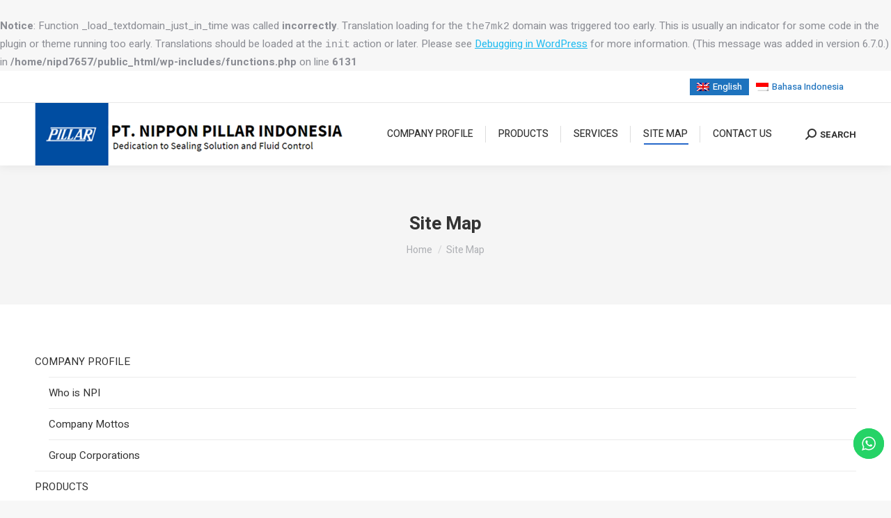

--- FILE ---
content_type: text/html; charset=UTF-8
request_url: https://nipponpillar.co.id/site-map/
body_size: 17843
content:
<br />
<b>Notice</b>:  Function _load_textdomain_just_in_time was called <strong>incorrectly</strong>. Translation loading for the <code>the7mk2</code> domain was triggered too early. This is usually an indicator for some code in the plugin or theme running too early. Translations should be loaded at the <code>init</code> action or later. Please see <a href="https://developer.wordpress.org/advanced-administration/debug/debug-wordpress/">Debugging in WordPress</a> for more information. (This message was added in version 6.7.0.) in <b>/home/nipd7657/public_html/wp-includes/functions.php</b> on line <b>6131</b><br />
<!DOCTYPE html>
<!--[if !(IE 6) | !(IE 7) | !(IE 8)  ]><!-->
<html lang="en-US" class="no-js">
<!--<![endif]-->
<head>
	<meta charset="UTF-8" />
		<meta name="viewport" content="width=device-width, initial-scale=1, maximum-scale=1, user-scalable=0">
		<meta name="theme-color" content="#014ec1"/>	<link rel="profile" href="https://gmpg.org/xfn/11" />
	        <script type="text/javascript">
            if (/Android|webOS|iPhone|iPad|iPod|BlackBerry|IEMobile|Opera Mini/i.test(navigator.userAgent)) {
                var originalAddEventListener = EventTarget.prototype.addEventListener,
                    oldWidth = window.innerWidth;

                EventTarget.prototype.addEventListener = function (eventName, eventHandler, useCapture) {
                    if (eventName === "resize") {
                        originalAddEventListener.call(this, eventName, function (event) {
                            if (oldWidth === window.innerWidth) {
                                return;
                            }
                            else if (oldWidth !== window.innerWidth) {
                                oldWidth = window.innerWidth;
                            }
                            if (eventHandler.handleEvent) {
                                eventHandler.handleEvent.call(this, event);
                            }
                            else {
                                eventHandler.call(this, event);
                            };
                        }, useCapture);
                    }
                    else {
                        originalAddEventListener.call(this, eventName, eventHandler, useCapture);
                    };
                };
            };
        </script>
		<title>Site Map - Nippon Pillar Indonesia</title>
<link rel="alternate" hreflang="en" href="https://nipponpillar.co.id/site-map/" />
<link rel="alternate" hreflang="id" href="https://nipponpillar.co.id/peta-situs/?lang=id" />
<link rel="alternate" hreflang="x-default" href="https://nipponpillar.co.id/site-map/" />
<meta name="robots" content="index, follow" />
<meta name="googlebot" content="index, follow, max-snippet:-1, max-image-preview:large, max-video-preview:-1" />
<meta name="bingbot" content="index, follow, max-snippet:-1, max-image-preview:large, max-video-preview:-1" />
<link rel="canonical" href="https://nipponpillar.co.id/site-map/" />
<meta property="og:url" content="https://nipponpillar.co.id/site-map/" />
<meta property="og:site_name" content="Nippon Pillar Indonesia" />
<meta property="og:locale" content="en_US" />
<meta property="og:locale:alternate" content="id_ID" />
<meta property="og:type" content="article" />
<meta property="og:title" content="Site Map - Nippon Pillar Indonesia" />
<meta name="twitter:card" content="summary" />
<meta name="twitter:title" content="Site Map - Nippon Pillar Indonesia" />
<link rel='dns-prefetch' href='//fonts.googleapis.com' />
<link rel="alternate" type="application/rss+xml" title="Nippon Pillar Indonesia &raquo; Feed" href="https://nipponpillar.co.id/feed/" />
<link rel="alternate" type="application/rss+xml" title="Nippon Pillar Indonesia &raquo; Comments Feed" href="https://nipponpillar.co.id/comments/feed/" />
<link rel="alternate" title="oEmbed (JSON)" type="application/json+oembed" href="https://nipponpillar.co.id/wp-json/oembed/1.0/embed?url=https%3A%2F%2Fnipponpillar.co.id%2Fsite-map%2F" />
<link rel="alternate" title="oEmbed (XML)" type="text/xml+oembed" href="https://nipponpillar.co.id/wp-json/oembed/1.0/embed?url=https%3A%2F%2Fnipponpillar.co.id%2Fsite-map%2F&#038;format=xml" />
<style id='wp-img-auto-sizes-contain-inline-css' type='text/css'>
img:is([sizes=auto i],[sizes^="auto," i]){contain-intrinsic-size:3000px 1500px}
/*# sourceURL=wp-img-auto-sizes-contain-inline-css */
</style>
<style id='wp-emoji-styles-inline-css' type='text/css'>

	img.wp-smiley, img.emoji {
		display: inline !important;
		border: none !important;
		box-shadow: none !important;
		height: 1em !important;
		width: 1em !important;
		margin: 0 0.07em !important;
		vertical-align: -0.1em !important;
		background: none !important;
		padding: 0 !important;
	}
/*# sourceURL=wp-emoji-styles-inline-css */
</style>
<style id='classic-theme-styles-inline-css' type='text/css'>
/*! This file is auto-generated */
.wp-block-button__link{color:#fff;background-color:#32373c;border-radius:9999px;box-shadow:none;text-decoration:none;padding:calc(.667em + 2px) calc(1.333em + 2px);font-size:1.125em}.wp-block-file__button{background:#32373c;color:#fff;text-decoration:none}
/*# sourceURL=/wp-includes/css/classic-themes.min.css */
</style>
<link rel='stylesheet' id='contact-form-7-css' href='https://nipponpillar.co.id/wp-content/plugins/contact-form-7/includes/css/styles.css?ver=5.6' type='text/css' media='all' />
<link rel='stylesheet' id='wpml-legacy-horizontal-list-0-css' href='//nipponpillar.co.id/wp-content/plugins/sitepress-multilingual-cms/templates/language-switchers/legacy-list-horizontal/style.min.css?ver=1' type='text/css' media='all' />
<style id='wpml-legacy-horizontal-list-0-inline-css' type='text/css'>
.wpml-ls-statics-footer a {color:#444444;background-color:#ffffff;}.wpml-ls-statics-footer a:hover,.wpml-ls-statics-footer a:focus {color:#000000;background-color:#eeeeee;}.wpml-ls-statics-footer .wpml-ls-current-language>a {color:#ffffff;background-color:#1e73be;}.wpml-ls-statics-footer .wpml-ls-current-language:hover>a, .wpml-ls-statics-footer .wpml-ls-current-language>a:focus {color:#000000;background-color:#eeeeee;}
.wpml-ls-statics-shortcode_actions a {color:#1e73be;background-color:#ffffff;}.wpml-ls-statics-shortcode_actions .wpml-ls-current-language>a {color:#ffffff;background-color:#1e73be;}.wpml-ls-statics-shortcode_actions .wpml-ls-current-language:hover>a, .wpml-ls-statics-shortcode_actions .wpml-ls-current-language>a:focus {color:#dd9933;}
/*# sourceURL=wpml-legacy-horizontal-list-0-inline-css */
</style>
<link rel='stylesheet' id='js_composer_front-css' href='https://nipponpillar.co.id/wp-content/plugins/js_composer/assets/css/js_composer.min.css?ver=6.8.0' type='text/css' media='all' />
<link rel='stylesheet' id='dt-web-fonts-css' href='https://fonts.googleapis.com/css?family=Heebo:400,400italic,500,600,700%7CRoboto:400,600,700%7COpen+Sans:400,600,700' type='text/css' media='all' />
<link rel='stylesheet' id='dt-main-css' href='https://nipponpillar.co.id/wp-content/themes/dt-the7/css/main.min.css?ver=10.2.1' type='text/css' media='all' />
<style id='dt-main-inline-css' type='text/css'>
body #load {
  display: block;
  height: 100%;
  overflow: hidden;
  position: fixed;
  width: 100%;
  z-index: 9901;
  opacity: 1;
  visibility: visible;
  transition: all .35s ease-out;
}
.load-wrap {
  width: 100%;
  height: 100%;
  background-position: center center;
  background-repeat: no-repeat;
  text-align: center;
  display: -ms-flexbox;
  display: -ms-flex;
  display: flex;
  -ms-align-items: center;
  -ms-flex-align: center;
  align-items: center;
  -ms-flex-flow: column wrap;
  flex-flow: column wrap;
  -ms-flex-pack: center;
  -ms-justify-content: center;
  justify-content: center;
}
.load-wrap > svg {
  position: absolute;
  top: 50%;
  left: 50%;
  transform: translate(-50%,-50%);
}
#load {
  background: var(--the7-elementor-beautiful-loading-bg,#ffffff);
  --the7-beautiful-spinner-color2: var(--the7-beautiful-spinner-color,rgba(51,51,51,0.25));
}

/*# sourceURL=dt-main-inline-css */
</style>
<link rel='stylesheet' id='the7-font-css' href='https://nipponpillar.co.id/wp-content/themes/dt-the7/fonts/icomoon-the7-font/icomoon-the7-font.min.css?ver=10.2.1' type='text/css' media='all' />
<link rel='stylesheet' id='the7-custom-scrollbar-css' href='https://nipponpillar.co.id/wp-content/themes/dt-the7/lib/custom-scrollbar/custom-scrollbar.min.css?ver=10.2.1' type='text/css' media='all' />
<link rel='stylesheet' id='the7-wpbakery-css' href='https://nipponpillar.co.id/wp-content/themes/dt-the7/css/wpbakery.min.css?ver=10.2.1' type='text/css' media='all' />
<link rel='stylesheet' id='the7-core-css' href='https://nipponpillar.co.id/wp-content/plugins/dt-the7-core/assets/css/post-type.min.css?ver=2.5.7.1' type='text/css' media='all' />
<link rel='stylesheet' id='the7-css-vars-css' href='https://nipponpillar.co.id/wp-content/uploads/the7-css/css-vars.css?ver=1d0409804927' type='text/css' media='all' />
<link rel='stylesheet' id='dt-custom-css' href='https://nipponpillar.co.id/wp-content/uploads/the7-css/custom.css?ver=1d0409804927' type='text/css' media='all' />
<link rel='stylesheet' id='dt-media-css' href='https://nipponpillar.co.id/wp-content/uploads/the7-css/media.css?ver=1d0409804927' type='text/css' media='all' />
<link rel='stylesheet' id='the7-mega-menu-css' href='https://nipponpillar.co.id/wp-content/uploads/the7-css/mega-menu.css?ver=1d0409804927' type='text/css' media='all' />
<link rel='stylesheet' id='the7-elements-albums-portfolio-css' href='https://nipponpillar.co.id/wp-content/uploads/the7-css/the7-elements-albums-portfolio.css?ver=1d0409804927' type='text/css' media='all' />
<link rel='stylesheet' id='the7-elements-css' href='https://nipponpillar.co.id/wp-content/uploads/the7-css/post-type-dynamic.css?ver=1d0409804927' type='text/css' media='all' />
<link rel='stylesheet' id='style-css' href='https://nipponpillar.co.id/wp-content/themes/dt-the7/style.css?ver=10.2.1' type='text/css' media='all' />
<link rel='stylesheet' id='the7-elementor-global-css' href='https://nipponpillar.co.id/wp-content/themes/dt-the7/css/compatibility/elementor/elementor-global.min.css?ver=10.2.1' type='text/css' media='all' />
<script type="text/javascript" src="https://nipponpillar.co.id/wp-includes/js/jquery/jquery.min.js?ver=3.7.1" id="jquery-core-js"></script>
<script type="text/javascript" src="https://nipponpillar.co.id/wp-includes/js/jquery/jquery-migrate.min.js?ver=3.4.1" id="jquery-migrate-js"></script>
<script type="text/javascript" id="wpml-cookie-js-extra">
/* <![CDATA[ */
var wpml_cookies = {"wp-wpml_current_language":{"value":"en","expires":1,"path":"/"}};
var wpml_cookies = {"wp-wpml_current_language":{"value":"en","expires":1,"path":"/"}};
//# sourceURL=wpml-cookie-js-extra
/* ]]> */
</script>
<script type="text/javascript" src="https://nipponpillar.co.id/wp-content/plugins/sitepress-multilingual-cms/res/js/cookies/language-cookie.js?ver=4.5.5" id="wpml-cookie-js"></script>
<script type="text/javascript" id="dt-above-fold-js-extra">
/* <![CDATA[ */
var dtLocal = {"themeUrl":"https://nipponpillar.co.id/wp-content/themes/dt-the7","passText":"To view this protected post, enter the password below:","moreButtonText":{"loading":"Loading...","loadMore":"Load more"},"postID":"91","ajaxurl":"https://nipponpillar.co.id/wp-admin/admin-ajax.php","REST":{"baseUrl":"https://nipponpillar.co.id/wp-json/the7/v1","endpoints":{"sendMail":"/send-mail"}},"contactMessages":{"required":"One or more fields have an error. Please check and try again.","terms":"Please accept the privacy policy.","fillTheCaptchaError":"Please, fill the captcha."},"captchaSiteKey":"","ajaxNonce":"e81d7c9a62","pageData":{"type":"page","template":"page","layout":null},"themeSettings":{"smoothScroll":"off","lazyLoading":false,"accentColor":{"mode":"solid","color":"#014ec1"},"desktopHeader":{"height":90},"ToggleCaptionEnabled":"disabled","ToggleCaption":"Navigation","floatingHeader":{"showAfter":94,"showMenu":true,"height":60,"logo":{"showLogo":true,"html":"\u003Cimg class=\" preload-me\" src=\"https://nipponpillar.co.id/wp-content/uploads/2022/01/NPI-pillar-101x62-1.png\" srcset=\"https://nipponpillar.co.id/wp-content/uploads/2022/01/NPI-pillar-101x62-1.png 101w, https://nipponpillar.co.id/wp-content/uploads/2022/01/NPI-pillar-101x62-1.png 101w\" width=\"101\" height=\"62\"   sizes=\"101px\" alt=\"Nippon Pillar Indonesia\" /\u003E","url":"https://nipponpillar.co.id/"}},"topLine":{"floatingTopLine":{"logo":{"showLogo":false,"html":""}}},"mobileHeader":{"firstSwitchPoint":992,"secondSwitchPoint":778,"firstSwitchPointHeight":60,"secondSwitchPointHeight":60,"mobileToggleCaptionEnabled":"disabled","mobileToggleCaption":"Menu"},"stickyMobileHeaderFirstSwitch":{"logo":{"html":"\u003Cimg class=\" preload-me\" src=\"https://nipponpillar.co.id/wp-content/uploads/2022/04/npi-logo-eng-453x90-89.png\" srcset=\"https://nipponpillar.co.id/wp-content/uploads/2022/04/npi-logo-eng-453x90-89.png 457w, https://nipponpillar.co.id/wp-content/uploads/2022/04/npi-logo-eng-453x90-89.png 457w\" width=\"457\" height=\"90\"   sizes=\"457px\" alt=\"Nippon Pillar Indonesia\" /\u003E"}},"stickyMobileHeaderSecondSwitch":{"logo":{"html":"\u003Cimg class=\" preload-me\" src=\"https://nipponpillar.co.id/wp-content/uploads/2022/04/npi-logo-eng-453x90-89.png\" srcset=\"https://nipponpillar.co.id/wp-content/uploads/2022/04/npi-logo-eng-453x90-89.png 457w, https://nipponpillar.co.id/wp-content/uploads/2022/04/npi-logo-eng-453x90-89.png 457w\" width=\"457\" height=\"90\"   sizes=\"457px\" alt=\"Nippon Pillar Indonesia\" /\u003E"}},"content":{"textColor":"#8b8d94","headerColor":"#333333"},"sidebar":{"switchPoint":992},"boxedWidth":"1280px","stripes":{"stripe1":{"textColor":"#787d85","headerColor":"#3b3f4a"},"stripe2":{"textColor":"#8b9199","headerColor":"#ffffff"},"stripe3":{"textColor":"#ffffff","headerColor":"#ffffff"}}},"VCMobileScreenWidth":"768","elementor":{"settings":{"container_width":1140}}};
var dtShare = {"shareButtonText":{"facebook":"Share on Facebook","twitter":"Tweet","pinterest":"Pin it","linkedin":"Share on Linkedin","whatsapp":"Share on Whatsapp"},"overlayOpacity":"85"};
//# sourceURL=dt-above-fold-js-extra
/* ]]> */
</script>
<script type="text/javascript" src="https://nipponpillar.co.id/wp-content/themes/dt-the7/js/above-the-fold.min.js?ver=10.2.1" id="dt-above-fold-js"></script>
<link rel="https://api.w.org/" href="https://nipponpillar.co.id/wp-json/" /><link rel="alternate" title="JSON" type="application/json" href="https://nipponpillar.co.id/wp-json/wp/v2/pages/91" /><link rel="EditURI" type="application/rsd+xml" title="RSD" href="https://nipponpillar.co.id/xmlrpc.php?rsd" />
<meta name="generator" content="WordPress 6.9" />
<link rel='shortlink' href='https://nipponpillar.co.id/?p=91' />
<meta name="generator" content="WPML ver:4.5.5 stt:1,25;" />
<meta property="og:site_name" content="Nippon Pillar Indonesia" />
<meta property="og:title" content="Site Map" />
<meta property="og:url" content="https://nipponpillar.co.id/site-map/" />
<meta property="og:type" content="article" />
<meta name="generator" content="Powered by WPBakery Page Builder - drag and drop page builder for WordPress."/>
<meta name="generator" content="Powered by Slider Revolution 6.5.12 - responsive, Mobile-Friendly Slider Plugin for WordPress with comfortable drag and drop interface." />
<script type="text/javascript" id="the7-loader-script">
document.addEventListener("DOMContentLoaded", function(event) {
	var load = document.getElementById("load");
	if(!load.classList.contains('loader-removed')){
		var removeLoading = setTimeout(function() {
			load.className += " loader-removed";
		}, 300);
	}
});
</script>
		<link rel="icon" href="https://nipponpillar.co.id/wp-content/uploads/2022/01/NPI-pillar-16x16-1.png" type="image/png" sizes="16x16"/><link rel="icon" href="https://nipponpillar.co.id/wp-content/uploads/2022/01/NPI-pillar-32x32-1.png" type="image/png" sizes="32x32"/><script>function setREVStartSize(e){
			//window.requestAnimationFrame(function() {
				window.RSIW = window.RSIW===undefined ? window.innerWidth : window.RSIW;
				window.RSIH = window.RSIH===undefined ? window.innerHeight : window.RSIH;
				try {
					var pw = document.getElementById(e.c).parentNode.offsetWidth,
						newh;
					pw = pw===0 || isNaN(pw) ? window.RSIW : pw;
					e.tabw = e.tabw===undefined ? 0 : parseInt(e.tabw);
					e.thumbw = e.thumbw===undefined ? 0 : parseInt(e.thumbw);
					e.tabh = e.tabh===undefined ? 0 : parseInt(e.tabh);
					e.thumbh = e.thumbh===undefined ? 0 : parseInt(e.thumbh);
					e.tabhide = e.tabhide===undefined ? 0 : parseInt(e.tabhide);
					e.thumbhide = e.thumbhide===undefined ? 0 : parseInt(e.thumbhide);
					e.mh = e.mh===undefined || e.mh=="" || e.mh==="auto" ? 0 : parseInt(e.mh,0);
					if(e.layout==="fullscreen" || e.l==="fullscreen")
						newh = Math.max(e.mh,window.RSIH);
					else{
						e.gw = Array.isArray(e.gw) ? e.gw : [e.gw];
						for (var i in e.rl) if (e.gw[i]===undefined || e.gw[i]===0) e.gw[i] = e.gw[i-1];
						e.gh = e.el===undefined || e.el==="" || (Array.isArray(e.el) && e.el.length==0)? e.gh : e.el;
						e.gh = Array.isArray(e.gh) ? e.gh : [e.gh];
						for (var i in e.rl) if (e.gh[i]===undefined || e.gh[i]===0) e.gh[i] = e.gh[i-1];
											
						var nl = new Array(e.rl.length),
							ix = 0,
							sl;
						e.tabw = e.tabhide>=pw ? 0 : e.tabw;
						e.thumbw = e.thumbhide>=pw ? 0 : e.thumbw;
						e.tabh = e.tabhide>=pw ? 0 : e.tabh;
						e.thumbh = e.thumbhide>=pw ? 0 : e.thumbh;
						for (var i in e.rl) nl[i] = e.rl[i]<window.RSIW ? 0 : e.rl[i];
						sl = nl[0];
						for (var i in nl) if (sl>nl[i] && nl[i]>0) { sl = nl[i]; ix=i;}
						var m = pw>(e.gw[ix]+e.tabw+e.thumbw) ? 1 : (pw-(e.tabw+e.thumbw)) / (e.gw[ix]);
						newh =  (e.gh[ix] * m) + (e.tabh + e.thumbh);
					}
					var el = document.getElementById(e.c);
					if (el!==null && el) el.style.height = newh+"px";
					el = document.getElementById(e.c+"_wrapper");
					if (el!==null && el) {
						el.style.height = newh+"px";
						el.style.display = "block";
					}
				} catch(e){
					console.log("Failure at Presize of Slider:" + e)
				}
			//});
		  };</script>
		<style type="text/css" id="wp-custom-css">
			.vc_btn3.vc_btn3-color-juicy-pink, .vc_btn3.vc_btn3-color-juicy-pink.vc_btn3-style-flat
{
    display: none;
}		</style>
		
<script async src='https://www.googletagmanager.com/gtag/js?id=G-P4VYLBESWF'></script>
<script>
window.dataLayer = window.dataLayer || [];
function gtag(){dataLayer.push(arguments);}gtag('js', new Date());
window.addEventListener('load', function () {
	var links = document.querySelectorAll('a');
	for (let i = 0; i < links.length; i++) {
		links[i].addEventListener('click', function(e) {
			var n = this.href.includes('nipponpillar.co.id');
			if (n == false) {
				gtag('event', 'click', {'event_category': 'external links','event_label' : this.href});
			}
		});
		}
	});
window.addEventListener('load', function () {
	var donwload_links = document.querySelectorAll('a');
	for (let j = 0; j < donwload_links.length; j++) {
		donwload_links[j].addEventListener('click', function(e) {
			var down = this.href.match(/.*\.(pdf|docx|pptx|zip)(\?.*)?$/);
			if (down != null) {
				gtag('event', 'click', {'event_category': 'downloads','event_label' : this.href});
			}
		});
		}
	});
gtag('config', 'G-P4VYLBESWF' , {'allow_display_features': false,});

</script>
<noscript><style> .wpb_animate_when_almost_visible { opacity: 1; }</style></noscript><script>
jQuery(document).ready(function($) {
    $('img[title]').each(function() { $(this).removeAttr('title'); });
});
</script><style id='the7-custom-inline-css' type='text/css'>
.sub-nav .menu-item i.fa,
.sub-nav .menu-item i.fas,
.sub-nav .menu-item i.far,
.sub-nav .menu-item i.fab {
	text-align: center;
	width: 1.25em;
}
</style>
<style id='wp-block-image-inline-css' type='text/css'>
.wp-block-image>a,.wp-block-image>figure>a{display:inline-block}.wp-block-image img{box-sizing:border-box;height:auto;max-width:100%;vertical-align:bottom}@media not (prefers-reduced-motion){.wp-block-image img.hide{visibility:hidden}.wp-block-image img.show{animation:show-content-image .4s}}.wp-block-image[style*=border-radius] img,.wp-block-image[style*=border-radius]>a{border-radius:inherit}.wp-block-image.has-custom-border img{box-sizing:border-box}.wp-block-image.aligncenter{text-align:center}.wp-block-image.alignfull>a,.wp-block-image.alignwide>a{width:100%}.wp-block-image.alignfull img,.wp-block-image.alignwide img{height:auto;width:100%}.wp-block-image .aligncenter,.wp-block-image .alignleft,.wp-block-image .alignright,.wp-block-image.aligncenter,.wp-block-image.alignleft,.wp-block-image.alignright{display:table}.wp-block-image .aligncenter>figcaption,.wp-block-image .alignleft>figcaption,.wp-block-image .alignright>figcaption,.wp-block-image.aligncenter>figcaption,.wp-block-image.alignleft>figcaption,.wp-block-image.alignright>figcaption{caption-side:bottom;display:table-caption}.wp-block-image .alignleft{float:left;margin:.5em 1em .5em 0}.wp-block-image .alignright{float:right;margin:.5em 0 .5em 1em}.wp-block-image .aligncenter{margin-left:auto;margin-right:auto}.wp-block-image :where(figcaption){margin-bottom:1em;margin-top:.5em}.wp-block-image.is-style-circle-mask img{border-radius:9999px}@supports ((-webkit-mask-image:none) or (mask-image:none)) or (-webkit-mask-image:none){.wp-block-image.is-style-circle-mask img{border-radius:0;-webkit-mask-image:url('data:image/svg+xml;utf8,<svg viewBox="0 0 100 100" xmlns="http://www.w3.org/2000/svg"><circle cx="50" cy="50" r="50"/></svg>');mask-image:url('data:image/svg+xml;utf8,<svg viewBox="0 0 100 100" xmlns="http://www.w3.org/2000/svg"><circle cx="50" cy="50" r="50"/></svg>');mask-mode:alpha;-webkit-mask-position:center;mask-position:center;-webkit-mask-repeat:no-repeat;mask-repeat:no-repeat;-webkit-mask-size:contain;mask-size:contain}}:root :where(.wp-block-image.is-style-rounded img,.wp-block-image .is-style-rounded img){border-radius:9999px}.wp-block-image figure{margin:0}.wp-lightbox-container{display:flex;flex-direction:column;position:relative}.wp-lightbox-container img{cursor:zoom-in}.wp-lightbox-container img:hover+button{opacity:1}.wp-lightbox-container button{align-items:center;backdrop-filter:blur(16px) saturate(180%);background-color:#5a5a5a40;border:none;border-radius:4px;cursor:zoom-in;display:flex;height:20px;justify-content:center;opacity:0;padding:0;position:absolute;right:16px;text-align:center;top:16px;width:20px;z-index:100}@media not (prefers-reduced-motion){.wp-lightbox-container button{transition:opacity .2s ease}}.wp-lightbox-container button:focus-visible{outline:3px auto #5a5a5a40;outline:3px auto -webkit-focus-ring-color;outline-offset:3px}.wp-lightbox-container button:hover{cursor:pointer;opacity:1}.wp-lightbox-container button:focus{opacity:1}.wp-lightbox-container button:focus,.wp-lightbox-container button:hover,.wp-lightbox-container button:not(:hover):not(:active):not(.has-background){background-color:#5a5a5a40;border:none}.wp-lightbox-overlay{box-sizing:border-box;cursor:zoom-out;height:100vh;left:0;overflow:hidden;position:fixed;top:0;visibility:hidden;width:100%;z-index:100000}.wp-lightbox-overlay .close-button{align-items:center;cursor:pointer;display:flex;justify-content:center;min-height:40px;min-width:40px;padding:0;position:absolute;right:calc(env(safe-area-inset-right) + 16px);top:calc(env(safe-area-inset-top) + 16px);z-index:5000000}.wp-lightbox-overlay .close-button:focus,.wp-lightbox-overlay .close-button:hover,.wp-lightbox-overlay .close-button:not(:hover):not(:active):not(.has-background){background:none;border:none}.wp-lightbox-overlay .lightbox-image-container{height:var(--wp--lightbox-container-height);left:50%;overflow:hidden;position:absolute;top:50%;transform:translate(-50%,-50%);transform-origin:top left;width:var(--wp--lightbox-container-width);z-index:9999999999}.wp-lightbox-overlay .wp-block-image{align-items:center;box-sizing:border-box;display:flex;height:100%;justify-content:center;margin:0;position:relative;transform-origin:0 0;width:100%;z-index:3000000}.wp-lightbox-overlay .wp-block-image img{height:var(--wp--lightbox-image-height);min-height:var(--wp--lightbox-image-height);min-width:var(--wp--lightbox-image-width);width:var(--wp--lightbox-image-width)}.wp-lightbox-overlay .wp-block-image figcaption{display:none}.wp-lightbox-overlay button{background:none;border:none}.wp-lightbox-overlay .scrim{background-color:#fff;height:100%;opacity:.9;position:absolute;width:100%;z-index:2000000}.wp-lightbox-overlay.active{visibility:visible}@media not (prefers-reduced-motion){.wp-lightbox-overlay.active{animation:turn-on-visibility .25s both}.wp-lightbox-overlay.active img{animation:turn-on-visibility .35s both}.wp-lightbox-overlay.show-closing-animation:not(.active){animation:turn-off-visibility .35s both}.wp-lightbox-overlay.show-closing-animation:not(.active) img{animation:turn-off-visibility .25s both}.wp-lightbox-overlay.zoom.active{animation:none;opacity:1;visibility:visible}.wp-lightbox-overlay.zoom.active .lightbox-image-container{animation:lightbox-zoom-in .4s}.wp-lightbox-overlay.zoom.active .lightbox-image-container img{animation:none}.wp-lightbox-overlay.zoom.active .scrim{animation:turn-on-visibility .4s forwards}.wp-lightbox-overlay.zoom.show-closing-animation:not(.active){animation:none}.wp-lightbox-overlay.zoom.show-closing-animation:not(.active) .lightbox-image-container{animation:lightbox-zoom-out .4s}.wp-lightbox-overlay.zoom.show-closing-animation:not(.active) .lightbox-image-container img{animation:none}.wp-lightbox-overlay.zoom.show-closing-animation:not(.active) .scrim{animation:turn-off-visibility .4s forwards}}@keyframes show-content-image{0%{visibility:hidden}99%{visibility:hidden}to{visibility:visible}}@keyframes turn-on-visibility{0%{opacity:0}to{opacity:1}}@keyframes turn-off-visibility{0%{opacity:1;visibility:visible}99%{opacity:0;visibility:visible}to{opacity:0;visibility:hidden}}@keyframes lightbox-zoom-in{0%{transform:translate(calc((-100vw + var(--wp--lightbox-scrollbar-width))/2 + var(--wp--lightbox-initial-left-position)),calc(-50vh + var(--wp--lightbox-initial-top-position))) scale(var(--wp--lightbox-scale))}to{transform:translate(-50%,-50%) scale(1)}}@keyframes lightbox-zoom-out{0%{transform:translate(-50%,-50%) scale(1);visibility:visible}99%{visibility:visible}to{transform:translate(calc((-100vw + var(--wp--lightbox-scrollbar-width))/2 + var(--wp--lightbox-initial-left-position)),calc(-50vh + var(--wp--lightbox-initial-top-position))) scale(var(--wp--lightbox-scale));visibility:hidden}}
/*# sourceURL=https://nipponpillar.co.id/wp-includes/blocks/image/style.min.css */
</style>
<style id='wp-block-image-theme-inline-css' type='text/css'>
:root :where(.wp-block-image figcaption){color:#555;font-size:13px;text-align:center}.is-dark-theme :root :where(.wp-block-image figcaption){color:#ffffffa6}.wp-block-image{margin:0 0 1em}
/*# sourceURL=https://nipponpillar.co.id/wp-includes/blocks/image/theme.min.css */
</style>
<style id='global-styles-inline-css' type='text/css'>
:root{--wp--preset--aspect-ratio--square: 1;--wp--preset--aspect-ratio--4-3: 4/3;--wp--preset--aspect-ratio--3-4: 3/4;--wp--preset--aspect-ratio--3-2: 3/2;--wp--preset--aspect-ratio--2-3: 2/3;--wp--preset--aspect-ratio--16-9: 16/9;--wp--preset--aspect-ratio--9-16: 9/16;--wp--preset--color--black: #000000;--wp--preset--color--cyan-bluish-gray: #abb8c3;--wp--preset--color--white: #FFF;--wp--preset--color--pale-pink: #f78da7;--wp--preset--color--vivid-red: #cf2e2e;--wp--preset--color--luminous-vivid-orange: #ff6900;--wp--preset--color--luminous-vivid-amber: #fcb900;--wp--preset--color--light-green-cyan: #7bdcb5;--wp--preset--color--vivid-green-cyan: #00d084;--wp--preset--color--pale-cyan-blue: #8ed1fc;--wp--preset--color--vivid-cyan-blue: #0693e3;--wp--preset--color--vivid-purple: #9b51e0;--wp--preset--color--accent: #014ec1;--wp--preset--color--dark-gray: #111;--wp--preset--color--light-gray: #767676;--wp--preset--gradient--vivid-cyan-blue-to-vivid-purple: linear-gradient(135deg,rgb(6,147,227) 0%,rgb(155,81,224) 100%);--wp--preset--gradient--light-green-cyan-to-vivid-green-cyan: linear-gradient(135deg,rgb(122,220,180) 0%,rgb(0,208,130) 100%);--wp--preset--gradient--luminous-vivid-amber-to-luminous-vivid-orange: linear-gradient(135deg,rgb(252,185,0) 0%,rgb(255,105,0) 100%);--wp--preset--gradient--luminous-vivid-orange-to-vivid-red: linear-gradient(135deg,rgb(255,105,0) 0%,rgb(207,46,46) 100%);--wp--preset--gradient--very-light-gray-to-cyan-bluish-gray: linear-gradient(135deg,rgb(238,238,238) 0%,rgb(169,184,195) 100%);--wp--preset--gradient--cool-to-warm-spectrum: linear-gradient(135deg,rgb(74,234,220) 0%,rgb(151,120,209) 20%,rgb(207,42,186) 40%,rgb(238,44,130) 60%,rgb(251,105,98) 80%,rgb(254,248,76) 100%);--wp--preset--gradient--blush-light-purple: linear-gradient(135deg,rgb(255,206,236) 0%,rgb(152,150,240) 100%);--wp--preset--gradient--blush-bordeaux: linear-gradient(135deg,rgb(254,205,165) 0%,rgb(254,45,45) 50%,rgb(107,0,62) 100%);--wp--preset--gradient--luminous-dusk: linear-gradient(135deg,rgb(255,203,112) 0%,rgb(199,81,192) 50%,rgb(65,88,208) 100%);--wp--preset--gradient--pale-ocean: linear-gradient(135deg,rgb(255,245,203) 0%,rgb(182,227,212) 50%,rgb(51,167,181) 100%);--wp--preset--gradient--electric-grass: linear-gradient(135deg,rgb(202,248,128) 0%,rgb(113,206,126) 100%);--wp--preset--gradient--midnight: linear-gradient(135deg,rgb(2,3,129) 0%,rgb(40,116,252) 100%);--wp--preset--font-size--small: 13px;--wp--preset--font-size--medium: 20px;--wp--preset--font-size--large: 36px;--wp--preset--font-size--x-large: 42px;--wp--preset--spacing--20: 0.44rem;--wp--preset--spacing--30: 0.67rem;--wp--preset--spacing--40: 1rem;--wp--preset--spacing--50: 1.5rem;--wp--preset--spacing--60: 2.25rem;--wp--preset--spacing--70: 3.38rem;--wp--preset--spacing--80: 5.06rem;--wp--preset--shadow--natural: 6px 6px 9px rgba(0, 0, 0, 0.2);--wp--preset--shadow--deep: 12px 12px 50px rgba(0, 0, 0, 0.4);--wp--preset--shadow--sharp: 6px 6px 0px rgba(0, 0, 0, 0.2);--wp--preset--shadow--outlined: 6px 6px 0px -3px rgb(255, 255, 255), 6px 6px rgb(0, 0, 0);--wp--preset--shadow--crisp: 6px 6px 0px rgb(0, 0, 0);}:where(.is-layout-flex){gap: 0.5em;}:where(.is-layout-grid){gap: 0.5em;}body .is-layout-flex{display: flex;}.is-layout-flex{flex-wrap: wrap;align-items: center;}.is-layout-flex > :is(*, div){margin: 0;}body .is-layout-grid{display: grid;}.is-layout-grid > :is(*, div){margin: 0;}:where(.wp-block-columns.is-layout-flex){gap: 2em;}:where(.wp-block-columns.is-layout-grid){gap: 2em;}:where(.wp-block-post-template.is-layout-flex){gap: 1.25em;}:where(.wp-block-post-template.is-layout-grid){gap: 1.25em;}.has-black-color{color: var(--wp--preset--color--black) !important;}.has-cyan-bluish-gray-color{color: var(--wp--preset--color--cyan-bluish-gray) !important;}.has-white-color{color: var(--wp--preset--color--white) !important;}.has-pale-pink-color{color: var(--wp--preset--color--pale-pink) !important;}.has-vivid-red-color{color: var(--wp--preset--color--vivid-red) !important;}.has-luminous-vivid-orange-color{color: var(--wp--preset--color--luminous-vivid-orange) !important;}.has-luminous-vivid-amber-color{color: var(--wp--preset--color--luminous-vivid-amber) !important;}.has-light-green-cyan-color{color: var(--wp--preset--color--light-green-cyan) !important;}.has-vivid-green-cyan-color{color: var(--wp--preset--color--vivid-green-cyan) !important;}.has-pale-cyan-blue-color{color: var(--wp--preset--color--pale-cyan-blue) !important;}.has-vivid-cyan-blue-color{color: var(--wp--preset--color--vivid-cyan-blue) !important;}.has-vivid-purple-color{color: var(--wp--preset--color--vivid-purple) !important;}.has-black-background-color{background-color: var(--wp--preset--color--black) !important;}.has-cyan-bluish-gray-background-color{background-color: var(--wp--preset--color--cyan-bluish-gray) !important;}.has-white-background-color{background-color: var(--wp--preset--color--white) !important;}.has-pale-pink-background-color{background-color: var(--wp--preset--color--pale-pink) !important;}.has-vivid-red-background-color{background-color: var(--wp--preset--color--vivid-red) !important;}.has-luminous-vivid-orange-background-color{background-color: var(--wp--preset--color--luminous-vivid-orange) !important;}.has-luminous-vivid-amber-background-color{background-color: var(--wp--preset--color--luminous-vivid-amber) !important;}.has-light-green-cyan-background-color{background-color: var(--wp--preset--color--light-green-cyan) !important;}.has-vivid-green-cyan-background-color{background-color: var(--wp--preset--color--vivid-green-cyan) !important;}.has-pale-cyan-blue-background-color{background-color: var(--wp--preset--color--pale-cyan-blue) !important;}.has-vivid-cyan-blue-background-color{background-color: var(--wp--preset--color--vivid-cyan-blue) !important;}.has-vivid-purple-background-color{background-color: var(--wp--preset--color--vivid-purple) !important;}.has-black-border-color{border-color: var(--wp--preset--color--black) !important;}.has-cyan-bluish-gray-border-color{border-color: var(--wp--preset--color--cyan-bluish-gray) !important;}.has-white-border-color{border-color: var(--wp--preset--color--white) !important;}.has-pale-pink-border-color{border-color: var(--wp--preset--color--pale-pink) !important;}.has-vivid-red-border-color{border-color: var(--wp--preset--color--vivid-red) !important;}.has-luminous-vivid-orange-border-color{border-color: var(--wp--preset--color--luminous-vivid-orange) !important;}.has-luminous-vivid-amber-border-color{border-color: var(--wp--preset--color--luminous-vivid-amber) !important;}.has-light-green-cyan-border-color{border-color: var(--wp--preset--color--light-green-cyan) !important;}.has-vivid-green-cyan-border-color{border-color: var(--wp--preset--color--vivid-green-cyan) !important;}.has-pale-cyan-blue-border-color{border-color: var(--wp--preset--color--pale-cyan-blue) !important;}.has-vivid-cyan-blue-border-color{border-color: var(--wp--preset--color--vivid-cyan-blue) !important;}.has-vivid-purple-border-color{border-color: var(--wp--preset--color--vivid-purple) !important;}.has-vivid-cyan-blue-to-vivid-purple-gradient-background{background: var(--wp--preset--gradient--vivid-cyan-blue-to-vivid-purple) !important;}.has-light-green-cyan-to-vivid-green-cyan-gradient-background{background: var(--wp--preset--gradient--light-green-cyan-to-vivid-green-cyan) !important;}.has-luminous-vivid-amber-to-luminous-vivid-orange-gradient-background{background: var(--wp--preset--gradient--luminous-vivid-amber-to-luminous-vivid-orange) !important;}.has-luminous-vivid-orange-to-vivid-red-gradient-background{background: var(--wp--preset--gradient--luminous-vivid-orange-to-vivid-red) !important;}.has-very-light-gray-to-cyan-bluish-gray-gradient-background{background: var(--wp--preset--gradient--very-light-gray-to-cyan-bluish-gray) !important;}.has-cool-to-warm-spectrum-gradient-background{background: var(--wp--preset--gradient--cool-to-warm-spectrum) !important;}.has-blush-light-purple-gradient-background{background: var(--wp--preset--gradient--blush-light-purple) !important;}.has-blush-bordeaux-gradient-background{background: var(--wp--preset--gradient--blush-bordeaux) !important;}.has-luminous-dusk-gradient-background{background: var(--wp--preset--gradient--luminous-dusk) !important;}.has-pale-ocean-gradient-background{background: var(--wp--preset--gradient--pale-ocean) !important;}.has-electric-grass-gradient-background{background: var(--wp--preset--gradient--electric-grass) !important;}.has-midnight-gradient-background{background: var(--wp--preset--gradient--midnight) !important;}.has-small-font-size{font-size: var(--wp--preset--font-size--small) !important;}.has-medium-font-size{font-size: var(--wp--preset--font-size--medium) !important;}.has-large-font-size{font-size: var(--wp--preset--font-size--large) !important;}.has-x-large-font-size{font-size: var(--wp--preset--font-size--x-large) !important;}
/*# sourceURL=global-styles-inline-css */
</style>
<link rel='stylesheet' id='rs-plugin-settings-css' href='https://nipponpillar.co.id/wp-content/plugins/revslider/public/assets/css/rs6.css?ver=6.5.12' type='text/css' media='all' />
<style id='rs-plugin-settings-inline-css' type='text/css'>
#rs-demo-id {}
/*# sourceURL=rs-plugin-settings-inline-css */
</style>
</head>
<body id="the7-body" class="wp-singular page-template page-template-elementor_theme page page-id-91 wp-custom-logo wp-embed-responsive wp-theme-dt-the7 the7-core-ver-2.5.7.1 dt-responsive-on right-mobile-menu-close-icon ouside-menu-close-icon mobile-hamburger-close-bg-enable mobile-hamburger-close-bg-hover-enable  fade-medium-mobile-menu-close-icon fade-medium-menu-close-icon srcset-enabled btn-flat custom-btn-color custom-btn-hover-color phantom-sticky phantom-shadow-decoration phantom-custom-logo-on sticky-mobile-header top-header first-switch-logo-left first-switch-menu-right second-switch-logo-left second-switch-menu-right right-mobile-menu layzr-loading-on popup-message-style the7-ver-10.2.1 wpb-js-composer js-comp-ver-6.8.0 vc_responsive elementor-default elementor-kit-14">
<!-- The7 10.2.1 -->
<div id="load" class="spinner-loader">
	<div class="load-wrap"><style type="text/css">
    [class*="the7-spinner-animate-"]{
        animation: spinner-animation 1s cubic-bezier(1,1,1,1) infinite;
        x:46.5px;
        y:40px;
        width:7px;
        height:20px;
        fill:var(--the7-beautiful-spinner-color2);
        opacity: 0.2;
    }
    .the7-spinner-animate-2{
        animation-delay: 0.083s;
    }
    .the7-spinner-animate-3{
        animation-delay: 0.166s;
    }
    .the7-spinner-animate-4{
         animation-delay: 0.25s;
    }
    .the7-spinner-animate-5{
         animation-delay: 0.33s;
    }
    .the7-spinner-animate-6{
         animation-delay: 0.416s;
    }
    .the7-spinner-animate-7{
         animation-delay: 0.5s;
    }
    .the7-spinner-animate-8{
         animation-delay: 0.58s;
    }
    .the7-spinner-animate-9{
         animation-delay: 0.666s;
    }
    .the7-spinner-animate-10{
         animation-delay: 0.75s;
    }
    .the7-spinner-animate-11{
        animation-delay: 0.83s;
    }
    .the7-spinner-animate-12{
        animation-delay: 0.916s;
    }
    @keyframes spinner-animation{
        from {
            opacity: 1;
        }
        to{
            opacity: 0;
        }
    }
</style>
<svg width="75px" height="75px" xmlns="http://www.w3.org/2000/svg" viewBox="0 0 100 100" preserveAspectRatio="xMidYMid">
	<rect class="the7-spinner-animate-1" rx="5" ry="5" transform="rotate(0 50 50) translate(0 -30)"></rect>
	<rect class="the7-spinner-animate-2" rx="5" ry="5" transform="rotate(30 50 50) translate(0 -30)"></rect>
	<rect class="the7-spinner-animate-3" rx="5" ry="5" transform="rotate(60 50 50) translate(0 -30)"></rect>
	<rect class="the7-spinner-animate-4" rx="5" ry="5" transform="rotate(90 50 50) translate(0 -30)"></rect>
	<rect class="the7-spinner-animate-5" rx="5" ry="5" transform="rotate(120 50 50) translate(0 -30)"></rect>
	<rect class="the7-spinner-animate-6" rx="5" ry="5" transform="rotate(150 50 50) translate(0 -30)"></rect>
	<rect class="the7-spinner-animate-7" rx="5" ry="5" transform="rotate(180 50 50) translate(0 -30)"></rect>
	<rect class="the7-spinner-animate-8" rx="5" ry="5" transform="rotate(210 50 50) translate(0 -30)"></rect>
	<rect class="the7-spinner-animate-9" rx="5" ry="5" transform="rotate(240 50 50) translate(0 -30)"></rect>
	<rect class="the7-spinner-animate-10" rx="5" ry="5" transform="rotate(270 50 50) translate(0 -30)"></rect>
	<rect class="the7-spinner-animate-11" rx="5" ry="5" transform="rotate(300 50 50) translate(0 -30)"></rect>
	<rect class="the7-spinner-animate-12" rx="5" ry="5" transform="rotate(330 50 50) translate(0 -30)"></rect>
</svg></div>
</div>
<div id="page" >
	<a class="skip-link screen-reader-text" href="#content">Skip to content</a>

<div class="masthead inline-header center widgets full-height dividers shadow-decoration shadow-mobile-header-decoration small-mobile-menu-icon dt-parent-menu-clickable show-sub-menu-on-hover show-device-logo show-mobile-logo"  role="banner">

	<div class="top-bar full-width-line top-bar-line-hide">
	<div class="top-bar-bg" ></div>
	<div class="mini-widgets left-widgets"></div><div class="right-widgets mini-widgets"><div class="mini-wpml show-on-desktop near-logo-first-switch in-menu-second-switch">
<div class="wpml-ls-statics-shortcode_actions wpml-ls wpml-ls-legacy-list-horizontal">
	<ul><li class="wpml-ls-slot-shortcode_actions wpml-ls-item wpml-ls-item-en wpml-ls-current-language wpml-ls-first-item wpml-ls-item-legacy-list-horizontal">
				<a href="https://nipponpillar.co.id/site-map/" class="wpml-ls-link">
                                                        <img
            class="wpml-ls-flag"
            src="https://nipponpillar.co.id/wp-content/plugins/sitepress-multilingual-cms/res/flags/en.png"
            alt=""
            width=18
            height=12
    /><span class="wpml-ls-native">English</span></a>
			</li><li class="wpml-ls-slot-shortcode_actions wpml-ls-item wpml-ls-item-id wpml-ls-last-item wpml-ls-item-legacy-list-horizontal">
				<a href="https://nipponpillar.co.id/peta-situs/?lang=id" class="wpml-ls-link">
                                                        <img
            class="wpml-ls-flag"
            src="https://nipponpillar.co.id/wp-content/plugins/sitepress-multilingual-cms/res/flags/id.png"
            alt=""
            width=18
            height=12
    /><span class="wpml-ls-native" lang="id">Bahasa Indonesia</span></a>
			</li></ul>
</div>
</div></div></div>

	<header class="header-bar">

		<div class="branding">
	<div id="site-title" class="assistive-text">Nippon Pillar Indonesia</div>
	<div id="site-description" class="assistive-text">Nippon Pillar Indonesia Dedication to Sealing Solution and Fluid Control</div>
	<a class="" href="https://nipponpillar.co.id/"><img class=" preload-me" src="https://nipponpillar.co.id/wp-content/uploads/2022/04/npi-logo-eng-453x90-89.png" srcset="https://nipponpillar.co.id/wp-content/uploads/2022/04/npi-logo-eng-453x90-89.png 457w, https://nipponpillar.co.id/wp-content/uploads/2022/04/npi-logo-eng-453x90-89.png 457w" width="457" height="90"   sizes="457px" alt="Nippon Pillar Indonesia" /><img class="mobile-logo preload-me" src="https://nipponpillar.co.id/wp-content/uploads/2022/04/npi-logo-eng-453x90-89.png" srcset="https://nipponpillar.co.id/wp-content/uploads/2022/04/npi-logo-eng-453x90-89.png 457w, https://nipponpillar.co.id/wp-content/uploads/2022/04/npi-logo-eng-453x90-89.png 457w" width="457" height="90"   sizes="457px" alt="Nippon Pillar Indonesia" /></a></div>

		<ul id="primary-menu" class="main-nav underline-decoration l-to-r-line outside-item-remove-margin" role="menubar"><li class="menu-item menu-item-type-custom menu-item-object-custom menu-item-has-children menu-item-394 first has-children depth-0" role="presentation"><a href='#' data-level='1' role="menuitem"><span class="menu-item-text"><span class="menu-text">COMPANY PROFILE</span></span></a><ul class="sub-nav hover-style-bg level-arrows-on" role="menubar"><li class="menu-item menu-item-type-post_type menu-item-object-page menu-item-396 first depth-1" role="presentation"><a href='https://nipponpillar.co.id/who-is-npi/' class=' mega-menu-img mega-menu-img-left' data-level='2' role="menuitem"><i class="fa-fw icomoon-the7-font-the7-arrow-37" style="margin: 0px 6px 0px 0px;" ></i><span class="menu-item-text"><span class="menu-text">Who is NPI</span></span></a></li> <li class="menu-item menu-item-type-post_type menu-item-object-page menu-item-397 depth-1" role="presentation"><a href='https://nipponpillar.co.id/mottos/' class=' mega-menu-img mega-menu-img-left' data-level='2' role="menuitem"><i class="fa-fw icomoon-the7-font-the7-arrow-37" style="margin: 0px 6px 0px 0px;" ></i><span class="menu-item-text"><span class="menu-text">Company Mottos</span></span></a></li> <li class="menu-item menu-item-type-post_type menu-item-object-page menu-item-398 depth-1" role="presentation"><a href='https://nipponpillar.co.id/group-corporations/' class=' mega-menu-img mega-menu-img-left' data-level='2' role="menuitem"><i class="fa-fw icomoon-the7-font-the7-arrow-37" style="margin: 0px 6px 0px 0px;" ></i><span class="menu-item-text"><span class="menu-text">Group Corporations</span></span></a></li> </ul></li> <li class="menu-item menu-item-type-custom menu-item-object-custom menu-item-has-children menu-item-399 has-children depth-0" role="presentation"><a href='#' data-level='1' role="menuitem"><span class="menu-item-text"><span class="menu-text">PRODUCTS</span></span></a><ul class="sub-nav hover-style-bg level-arrows-on" role="menubar"><li class="menu-item menu-item-type-custom menu-item-object-custom menu-item-has-children menu-item-400 first has-children depth-1" role="presentation"><a href='#' data-level='2' role="menuitem"><span class="menu-item-text"><span class="menu-text">MECHANICAL SEALS AND ACCESSORIES</span></span></a><ul class="sub-nav hover-style-bg level-arrows-on" role="menubar"><li class="menu-item menu-item-type-custom menu-item-object-custom menu-item-1537 first depth-2" role="presentation"><a href='https://nipponpillar.co.id/api-standard-seal/' class=' mega-menu-img mega-menu-img-left' data-level='3' role="menuitem"><i class="fa-fw icomoon-the7-font-the7-arrow-37" style="margin: 0px 6px 0px 0px;" ></i><span class="menu-item-text"><span class="menu-text">API Standard Seal</span></span></a></li> <li class="menu-item menu-item-type-custom menu-item-object-custom menu-item-401 depth-2" role="presentation"><a href='https://nipponpillar.co.id/containment-seal-api682-4th-edition/' class=' mega-menu-img mega-menu-img-left' data-level='3' role="menuitem"><i class="fa-fw icomoon-the7-font-the7-arrow-37" style="margin: 0px 6px 0px 0px;" ></i><span class="menu-item-text"><span class="menu-text">Containment Seal API682 4th Edition</span></span></a></li> <li class="menu-item menu-item-type-custom menu-item-object-custom menu-item-402 depth-2" role="presentation"><a href='https://nipponpillar.co.id/mixer-agitator-mechanical-seal/' class=' mega-menu-img mega-menu-img-left' data-level='3' role="menuitem"><i class="fa-fw icomoon-the7-font-the7-arrow-37" style="margin: 0px 6px 0px 0px;" ></i><span class="menu-item-text"><span class="menu-text">Mixer &#038; Agitator Mechanical Seal</span></span></a></li> <li class="menu-item menu-item-type-custom menu-item-object-custom menu-item-403 depth-2" role="presentation"><a href='https://nipponpillar.co.id/cassette-seal/' class=' mega-menu-img mega-menu-img-left' data-level='3' role="menuitem"><i class="fa-fw icomoon-the7-font-the7-arrow-37" style="margin: 0px 6px 0px 0px;" ></i><span class="menu-item-text"><span class="menu-text">Cassette Seal</span></span></a></li> <li class="menu-item menu-item-type-custom menu-item-object-custom menu-item-404 depth-2" role="presentation"><a href='https://nipponpillar.co.id/heavy-duty-seal/' class=' mega-menu-img mega-menu-img-left' data-level='3' role="menuitem"><i class="fa-fw icomoon-the7-font-the7-arrow-37" style="margin: 0px 6px 0px 0px;" ></i><span class="menu-item-text"><span class="menu-text">Heavy Duty Seal</span></span></a></li> <li class="menu-item menu-item-type-custom menu-item-object-custom menu-item-405 depth-2" role="presentation"><a href='https://nipponpillar.co.id/split-seal-ar-ii/' class=' mega-menu-img mega-menu-img-left' data-level='3' role="menuitem"><i class="fa-fw icomoon-the7-font-the7-arrow-37" style="margin: 0px 6px 0px 0px;" ></i><span class="menu-item-text"><span class="menu-text">Split Seal (AR II)</span></span></a></li> <li class="menu-item menu-item-type-custom menu-item-object-custom menu-item-406 depth-2" role="presentation"><a href='https://nipponpillar.co.id/g1-seal/' class=' mega-menu-img mega-menu-img-left' data-level='3' role="menuitem"><i class="fa-fw icomoon-the7-font-the7-arrow-37" style="margin: 0px 6px 0px 0px;" ></i><span class="menu-item-text"><span class="menu-text">G1 Seal</span></span></a></li> <li class="menu-item menu-item-type-custom menu-item-object-custom menu-item-407 depth-2" role="presentation"><a href='https://nipponpillar.co.id/metal-bellows-qbs-type/' class=' mega-menu-img mega-menu-img-left' data-level='3' role="menuitem"><i class="fa-fw icomoon-the7-font-the7-arrow-37" style="margin: 0px 6px 0px 0px;" ></i><span class="menu-item-text"><span class="menu-text">Metal Bellows (QBS Type)</span></span></a></li> <li class="menu-item menu-item-type-custom menu-item-object-custom menu-item-408 depth-2" role="presentation"><a href='https://nipponpillar.co.id/dry-gas-seal/' class=' mega-menu-img mega-menu-img-left' data-level='3' role="menuitem"><i class="fa-fw icomoon-the7-font-the7-arrow-37" style="margin: 0px 6px 0px 0px;" ></i><span class="menu-item-text"><span class="menu-text">Dry Gas seal</span></span></a></li> <li class="menu-item menu-item-type-custom menu-item-object-custom menu-item-900 depth-2" role="presentation"><a href='https://nipponpillar.co.id/accessories/' class=' mega-menu-img mega-menu-img-left' data-level='3' role="menuitem"><i class="fa-fw icomoon-the7-font-the7-arrow-37" style="margin: 0px 6px 0px 0px;" ></i><span class="menu-item-text"><span class="menu-text">Accessories</span></span></a></li> </ul></li> <li class="menu-item menu-item-type-custom menu-item-object-custom menu-item-has-children menu-item-413 has-children depth-1" role="presentation"><a href='#' data-level='2' role="menuitem"><span class="menu-item-text"><span class="menu-text">GLAND PACKINGS</span></span></a><ul class="sub-nav hover-style-bg level-arrows-on" role="menubar"><li class="menu-item menu-item-type-custom menu-item-object-custom menu-item-414 first depth-2" role="presentation"><a href='https://nipponpillar.co.id/carbonized-fiber-packing/' class=' mega-menu-img mega-menu-img-left' data-level='3' role="menuitem"><i class="fa-fw icomoon-the7-font-the7-arrow-37" style="margin: 0px 6px 0px 0px;" ></i><span class="menu-item-text"><span class="menu-text">Carbonized Fiber Packing</span></span></a></li> <li class="menu-item menu-item-type-custom menu-item-object-custom menu-item-415 depth-2" role="presentation"><a href='https://nipponpillar.co.id/carbon-fiber-packing/' class=' mega-menu-img mega-menu-img-left' data-level='3' role="menuitem"><i class="fa-fw icomoon-the7-font-the7-arrow-37" style="margin: 0px 6px 0px 0px;" ></i><span class="menu-item-text"><span class="menu-text">Carbon Fiber Packing</span></span></a></li> <li class="menu-item menu-item-type-custom menu-item-object-custom menu-item-416 depth-2" role="presentation"><a href='https://nipponpillar.co.id/pillarfoil-packing/' class=' mega-menu-img mega-menu-img-left' data-level='3' role="menuitem"><i class="fa-fw icomoon-the7-font-the7-arrow-37" style="margin: 0px 6px 0px 0px;" ></i><span class="menu-item-text"><span class="menu-text">Pillarfoil Packing</span></span></a></li> <li class="menu-item menu-item-type-custom menu-item-object-custom menu-item-417 depth-2" role="presentation"><a href='https://nipponpillar.co.id/ptfe-packing/' class=' mega-menu-img mega-menu-img-left' data-level='3' role="menuitem"><i class="fa-fw icomoon-the7-font-the7-arrow-37" style="margin: 0px 6px 0px 0px;" ></i><span class="menu-item-text"><span class="menu-text">PTFE Packing</span></span></a></li> <li class="menu-item menu-item-type-custom menu-item-object-custom menu-item-418 depth-2" role="presentation"><a href='https://nipponpillar.co.id/aramid-fiber-packing/' class=' mega-menu-img mega-menu-img-left' data-level='3' role="menuitem"><i class="fa-fw icomoon-the7-font-the7-arrow-37" style="margin: 0px 6px 0px 0px;" ></i><span class="menu-item-text"><span class="menu-text">Aramid Fiber Packing</span></span></a></li> </ul></li> <li class="menu-item menu-item-type-custom menu-item-object-custom menu-item-has-children menu-item-419 has-children depth-1" role="presentation"><a href='#' data-level='2' role="menuitem"><span class="menu-item-text"><span class="menu-text">GASKETS</span></span></a><ul class="sub-nav hover-style-bg level-arrows-on" role="menubar"><li class="menu-item menu-item-type-custom menu-item-object-custom menu-item-420 first depth-2" role="presentation"><a href='https://nipponpillar.co.id/spiral-wound-gasket/' class=' mega-menu-img mega-menu-img-left' data-level='3' role="menuitem"><i class="fa-fw icomoon-the7-font-the7-arrow-37" style="margin: 0px 6px 0px 0px;" ></i><span class="menu-item-text"><span class="menu-text">Spiral Wound Gasket</span></span></a></li> <li class="menu-item menu-item-type-custom menu-item-object-custom menu-item-421 depth-2" role="presentation"><a href='https://nipponpillar.co.id/joint-sheet-gasket/' class=' mega-menu-img mega-menu-img-left' data-level='3' role="menuitem"><i class="fa-fw icomoon-the7-font-the7-arrow-37" style="margin: 0px 6px 0px 0px;" ></i><span class="menu-item-text"><span class="menu-text">Joint Sheet Gasket</span></span></a></li> <li class="menu-item menu-item-type-custom menu-item-object-custom menu-item-422 depth-2" role="presentation"><a href='https://nipponpillar.co.id/rubber-sheet-gasket/' class=' mega-menu-img mega-menu-img-left' data-level='3' role="menuitem"><i class="fa-fw icomoon-the7-font-the7-arrow-37" style="margin: 0px 6px 0px 0px;" ></i><span class="menu-item-text"><span class="menu-text">Rubber Sheet Gasket</span></span></a></li> <li class="menu-item menu-item-type-custom menu-item-object-custom menu-item-423 depth-2" role="presentation"><a href='https://nipponpillar.co.id/pilaflon-gasket/' class=' mega-menu-img mega-menu-img-left' data-level='3' role="menuitem"><i class="fa-fw icomoon-the7-font-the7-arrow-37" style="margin: 0px 6px 0px 0px;" ></i><span class="menu-item-text"><span class="menu-text">Pilaflon Gasket</span></span></a></li> <li class="menu-item menu-item-type-custom menu-item-object-custom menu-item-424 depth-2" role="presentation"><a href='https://nipponpillar.co.id/pillarfoil-sheet-gasket/' class=' mega-menu-img mega-menu-img-left' data-level='3' role="menuitem"><i class="fa-fw icomoon-the7-font-the7-arrow-37" style="margin: 0px 6px 0px 0px;" ></i><span class="menu-item-text"><span class="menu-text">Pillarfoil Sheet Gasket</span></span></a></li> <li class="menu-item menu-item-type-custom menu-item-object-custom menu-item-425 depth-2" role="presentation"><a href='https://nipponpillar.co.id/metal-gasket/' class=' mega-menu-img mega-menu-img-left' data-level='3' role="menuitem"><i class="fa-fw icomoon-the7-font-the7-arrow-37" style="margin: 0px 6px 0px 0px;" ></i><span class="menu-item-text"><span class="menu-text">Metal Gasket</span></span></a></li> <li class="menu-item menu-item-type-custom menu-item-object-custom menu-item-426 depth-2" role="presentation"><a href='https://nipponpillar.co.id/semi-metallic-gasket/' class=' mega-menu-img mega-menu-img-left' data-level='3' role="menuitem"><i class="fa-fw icomoon-the7-font-the7-arrow-37" style="margin: 0px 6px 0px 0px;" ></i><span class="menu-item-text"><span class="menu-text">Semi Metallic Gasket</span></span></a></li> <li class="menu-item menu-item-type-custom menu-item-object-custom menu-item-427 depth-2" role="presentation"><a href='https://nipponpillar.co.id/ptfe-joint-sealant/' class=' mega-menu-img mega-menu-img-left' data-level='3' role="menuitem"><i class="fa-fw icomoon-the7-font-the7-arrow-37" style="margin: 0px 6px 0px 0px;" ></i><span class="menu-item-text"><span class="menu-text">PTFE Joint Sealant</span></span></a></li> </ul></li> <li class="menu-item menu-item-type-custom menu-item-object-custom menu-item-has-children menu-item-428 has-children depth-1" role="presentation"><a href='#' data-level='2' role="menuitem"><span class="menu-item-text"><span class="menu-text">FLUORORESIN (Semiconductor)</span></span></a><ul class="sub-nav hover-style-bg level-arrows-on" role="menubar"><li class="menu-item menu-item-type-custom menu-item-object-custom menu-item-429 first depth-2" role="presentation"><a href='https://nipponpillar.co.id/spela-300-pillar-bellows-pump/' class=' mega-menu-img mega-menu-img-left' data-level='3' role="menuitem"><i class="fa-fw icomoon-the7-font-the7-arrow-37" style="margin: 0px 6px 0px 0px;" ></i><span class="menu-item-text"><span class="menu-text">Spela 300 Pillar Bellows Pump</span></span></a></li> <li class="menu-item menu-item-type-custom menu-item-object-custom menu-item-430 depth-2" role="presentation"><a href='https://nipponpillar.co.id/super-300-type-pillar-fitting/' class=' mega-menu-img mega-menu-img-left' data-level='3' role="menuitem"><i class="fa-fw icomoon-the7-font-the7-arrow-37" style="margin: 0px 6px 0px 0px;" ></i><span class="menu-item-text"><span class="menu-text">Super 300 Type Pillar Fitting</span></span></a></li> <li class="menu-item menu-item-type-custom menu-item-object-custom menu-item-431 depth-2" role="presentation"><a href='https://nipponpillar.co.id/slurry-for-cmp-progress/' class=' mega-menu-img mega-menu-img-left' data-level='3' role="menuitem"><i class="fa-fw icomoon-the7-font-the7-arrow-37" style="margin: 0px 6px 0px 0px;" ></i><span class="menu-item-text"><span class="menu-text">Slurry for CMP Progress</span></span></a></li> <li class="menu-item menu-item-type-custom menu-item-object-custom menu-item-433 depth-2" role="presentation"><a href='https://nipponpillar.co.id/pilaflon-valve-series/' class=' mega-menu-img mega-menu-img-left' data-level='3' role="menuitem"><i class="fa-fw icomoon-the7-font-the7-arrow-37" style="margin: 0px 6px 0px 0px;" ></i><span class="menu-item-text"><span class="menu-text">Pilaflon Valve Series</span></span></a></li> <li class="menu-item menu-item-type-custom menu-item-object-custom menu-item-434 depth-2" role="presentation"><a href='https://nipponpillar.co.id/pfa-tube/' class=' mega-menu-img mega-menu-img-left' data-level='3' role="menuitem"><i class="fa-fw icomoon-the7-font-the7-arrow-37" style="margin: 0px 6px 0px 0px;" ></i><span class="menu-item-text"><span class="menu-text">PFA Tube</span></span></a></li> </ul></li> <li class="menu-item menu-item-type-custom menu-item-object-custom menu-item-has-children menu-item-435 has-children depth-1" role="presentation"><a href='#' data-level='2' role="menuitem"><span class="menu-item-text"><span class="menu-text">FLUORORESIN (General Industries)</span></span></a><ul class="sub-nav hover-style-bg level-arrows-on" role="menubar"><li class="menu-item menu-item-type-custom menu-item-object-custom menu-item-436 first depth-2" role="presentation"><a href='https://nipponpillar.co.id/pillar-pc-clad/' class=' mega-menu-img mega-menu-img-left' data-level='3' role="menuitem"><i class="fa-fw icomoon-the7-font-the7-arrow-37" style="margin: 0px 6px 0px 0px;" ></i><span class="menu-item-text"><span class="menu-text">Pillar PC-Clad</span></span></a></li> <li class="menu-item menu-item-type-custom menu-item-object-custom menu-item-440 depth-2" role="presentation"><a href='https://nipponpillar.co.id/lbp-curl-bearing/' class=' mega-menu-img mega-menu-img-left' data-level='3' role="menuitem"><i class="fa-fw icomoon-the7-font-the7-arrow-37" style="margin: 0px 6px 0px 0px;" ></i><span class="menu-item-text"><span class="menu-text">LBP Curl Bearing</span></span></a></li> <li class="menu-item menu-item-type-custom menu-item-object-custom menu-item-437 depth-2" role="presentation"><a href='https://nipponpillar.co.id/rod-packing/' class=' mega-menu-img mega-menu-img-left' data-level='3' role="menuitem"><i class="fa-fw icomoon-the7-font-the7-arrow-37" style="margin: 0px 6px 0px 0px;" ></i><span class="menu-item-text"><span class="menu-text">Rod Packing</span></span></a></li> <li class="menu-item menu-item-type-custom menu-item-object-custom menu-item-438 depth-2" role="presentation"><a href='https://nipponpillar.co.id/piston-ring/' class=' mega-menu-img mega-menu-img-left' data-level='3' role="menuitem"><i class="fa-fw icomoon-the7-font-the7-arrow-37" style="margin: 0px 6px 0px 0px;" ></i><span class="menu-item-text"><span class="menu-text">Piston Ring</span></span></a></li> <li class="menu-item menu-item-type-custom menu-item-object-custom menu-item-439 depth-2" role="presentation"><a href='https://nipponpillar.co.id/segment-seal/' class=' mega-menu-img mega-menu-img-left' data-level='3' role="menuitem"><i class="fa-fw icomoon-the7-font-the7-arrow-37" style="margin: 0px 6px 0px 0px;" ></i><span class="menu-item-text"><span class="menu-text">Segment Seal</span></span></a></li> </ul></li> <li class="menu-item menu-item-type-custom menu-item-object-custom menu-item-has-children menu-item-441 has-children depth-1" role="presentation"><a href='#' data-level='2' role="menuitem"><span class="menu-item-text"><span class="menu-text">CONSTRUCTION &#038; CE</span></span></a><ul class="sub-nav hover-style-bg level-arrows-on" role="menubar"><li class="menu-item menu-item-type-custom menu-item-object-custom menu-item-442 first depth-2" role="presentation"><a href='https://nipponpillar.co.id/pillar-fluorogold-slide-bearing/' class=' mega-menu-img mega-menu-img-left' data-level='3' role="menuitem"><i class="fa-fw icomoon-the7-font-the7-arrow-37" style="margin: 0px 6px 0px 0px;" ></i><span class="menu-item-text"><span class="menu-text">Pillar Fluorogold Slide Bearing</span></span></a></li> <li class="menu-item menu-item-type-custom menu-item-object-custom menu-item-443 depth-2" role="presentation"><a href='https://nipponpillar.co.id/pillar-insulating-bolt/' class=' mega-menu-img mega-menu-img-left' data-level='3' role="menuitem"><i class="fa-fw icomoon-the7-font-the7-arrow-37" style="margin: 0px 6px 0px 0px;" ></i><span class="menu-item-text"><span class="menu-text">Pillar Insulating Bolt</span></span></a></li> <li class="menu-item menu-item-type-custom menu-item-object-custom menu-item-444 depth-2" role="presentation"><a href='https://nipponpillar.co.id/pilaflon-u-bolt-pad/' class=' mega-menu-img mega-menu-img-left' data-level='3' role="menuitem"><i class="fa-fw icomoon-the7-font-the7-arrow-37" style="margin: 0px 6px 0px 0px;" ></i><span class="menu-item-text"><span class="menu-text">Pilaflon U-Bolt &#038; Pad</span></span></a></li> <li class="menu-item menu-item-type-custom menu-item-object-custom menu-item-445 depth-2" role="presentation"><a href='https://nipponpillar.co.id/pillar-uniton-bearing/' class=' mega-menu-img mega-menu-img-left' data-level='3' role="menuitem"><i class="fa-fw icomoon-the7-font-the7-arrow-37" style="margin: 0px 6px 0px 0px;" ></i><span class="menu-item-text"><span class="menu-text">Pillar Uniton Bearing</span></span></a></li> <li class="menu-item menu-item-type-custom menu-item-object-custom menu-item-446 depth-2" role="presentation"><a href='https://nipponpillar.co.id/pr-pile-construction-method/' class=' mega-menu-img mega-menu-img-left' data-level='3' role="menuitem"><i class="fa-fw icomoon-the7-font-the7-arrow-37" style="margin: 0px 6px 0px 0px;" ></i><span class="menu-item-text"><span class="menu-text">PR Pile Construction Method</span></span></a></li> <li class="menu-item menu-item-type-custom menu-item-object-custom menu-item-447 depth-2" role="presentation"><a href='https://nipponpillar.co.id/seismically-isolated-sliding-bearing/' class=' mega-menu-img mega-menu-img-left' data-level='3' role="menuitem"><i class="fa-fw icomoon-the7-font-the7-arrow-37" style="margin: 0px 6px 0px 0px;" ></i><span class="menu-item-text"><span class="menu-text">Seismically Isolated Sliding Bearing</span></span></a></li> </ul></li> </ul></li> <li class="menu-item menu-item-type-custom menu-item-object-custom menu-item-has-children menu-item-451 has-children depth-0" role="presentation"><a href='#' data-level='1' role="menuitem"><span class="menu-item-text"><span class="menu-text">SERVICES</span></span></a><ul class="sub-nav hover-style-bg level-arrows-on" role="menubar"><li class="menu-item menu-item-type-custom menu-item-object-custom menu-item-3026 first depth-1" role="presentation"><a href='https://nipponpillar.co.id/nippon-pillar-services-overview/' class=' mega-menu-img mega-menu-img-left' data-level='2' role="menuitem"><i class="fa-fw icomoon-the7-font-the7-arrow-37" style="margin: 0px 6px 0px 0px;" ></i><span class="menu-item-text"><span class="menu-text">Nippon Pillar Services Overview</span></span></a></li> <li class="menu-item menu-item-type-custom menu-item-object-custom menu-item-3027 depth-1" role="presentation"><a href='https://nipponpillar.co.id/services-capabilities/' class=' mega-menu-img mega-menu-img-left' data-level='2' role="menuitem"><i class="fa-fw icomoon-the7-font-the7-arrow-37" style="margin: 0px 6px 0px 0px;" ></i><span class="menu-item-text"><span class="menu-text">Services Capabilities</span></span></a></li> <li class="menu-item menu-item-type-custom menu-item-object-custom menu-item-3028 depth-1" role="presentation"><a href='https://nipponpillar.co.id/our-facilities/' class=' mega-menu-img mega-menu-img-left' data-level='2' role="menuitem"><i class="fa-fw icomoon-the7-font-the7-arrow-37" style="margin: 0px 6px 0px 0px;" ></i><span class="menu-item-text"><span class="menu-text">Our Facilities</span></span></a></li> </ul></li> <li class="menu-item menu-item-type-custom menu-item-object-custom current-menu-item menu-item-409 act depth-0" role="presentation"><a href='https://nipponpillar.co.id/site-map/' data-level='1' role="menuitem"><span class="menu-item-text"><span class="menu-text">SITE MAP</span></span></a></li> <li class="menu-item menu-item-type-custom menu-item-object-custom menu-item-411 last depth-0" role="presentation"><a href='https://nipponpillar.co.id/contact-us/' data-level='1' role="menuitem"><span class="menu-item-text"><span class="menu-text">CONTACT US</span></span></a></li> </ul>
		<div class="mini-widgets"><div class="mini-search show-on-desktop near-logo-first-switch near-logo-second-switch popup-search custom-icon"><form class="searchform mini-widget-searchform" role="search" method="get" action="https://nipponpillar.co.id/">

	<div class="screen-reader-text">Search:</div>

	
		<a href="" class="submit"><i class=" mw-icon the7-mw-icon-search-bold"></i><span>SEARCH</span></a>
		<div class="popup-search-wrap">
			<input type="text" class="field searchform-s" name="s" value="" placeholder="Type and hit enter …" title="Search form"/>
			<a href="" class="search-icon"><i class="the7-mw-icon-search-bold"></i></a>
		</div>

	<input type="hidden" name="lang" value="en"/>		<input type="submit" class="assistive-text searchsubmit" value="Go!"/>
</form>
</div></div>
	</header>

</div>
<div class="dt-mobile-header mobile-menu-show-divider">
	<div class="dt-close-mobile-menu-icon"><div class="close-line-wrap"><span class="close-line"></span><span class="close-line"></span><span class="close-line"></span></div></div>	<ul id="mobile-menu" class="mobile-main-nav" role="menubar">
		<li class="menu-item menu-item-type-custom menu-item-object-custom menu-item-has-children menu-item-394 first has-children depth-0" role="presentation"><a href='#' data-level='1' role="menuitem"><span class="menu-item-text"><span class="menu-text">COMPANY PROFILE</span></span></a><ul class="sub-nav hover-style-bg level-arrows-on" role="menubar"><li class="menu-item menu-item-type-post_type menu-item-object-page menu-item-396 first depth-1" role="presentation"><a href='https://nipponpillar.co.id/who-is-npi/' class=' mega-menu-img mega-menu-img-left' data-level='2' role="menuitem"><i class="fa-fw icomoon-the7-font-the7-arrow-37" style="margin: 0px 6px 0px 0px;" ></i><span class="menu-item-text"><span class="menu-text">Who is NPI</span></span></a></li> <li class="menu-item menu-item-type-post_type menu-item-object-page menu-item-397 depth-1" role="presentation"><a href='https://nipponpillar.co.id/mottos/' class=' mega-menu-img mega-menu-img-left' data-level='2' role="menuitem"><i class="fa-fw icomoon-the7-font-the7-arrow-37" style="margin: 0px 6px 0px 0px;" ></i><span class="menu-item-text"><span class="menu-text">Company Mottos</span></span></a></li> <li class="menu-item menu-item-type-post_type menu-item-object-page menu-item-398 depth-1" role="presentation"><a href='https://nipponpillar.co.id/group-corporations/' class=' mega-menu-img mega-menu-img-left' data-level='2' role="menuitem"><i class="fa-fw icomoon-the7-font-the7-arrow-37" style="margin: 0px 6px 0px 0px;" ></i><span class="menu-item-text"><span class="menu-text">Group Corporations</span></span></a></li> </ul></li> <li class="menu-item menu-item-type-custom menu-item-object-custom menu-item-has-children menu-item-399 has-children depth-0" role="presentation"><a href='#' data-level='1' role="menuitem"><span class="menu-item-text"><span class="menu-text">PRODUCTS</span></span></a><ul class="sub-nav hover-style-bg level-arrows-on" role="menubar"><li class="menu-item menu-item-type-custom menu-item-object-custom menu-item-has-children menu-item-400 first has-children depth-1" role="presentation"><a href='#' data-level='2' role="menuitem"><span class="menu-item-text"><span class="menu-text">MECHANICAL SEALS AND ACCESSORIES</span></span></a><ul class="sub-nav hover-style-bg level-arrows-on" role="menubar"><li class="menu-item menu-item-type-custom menu-item-object-custom menu-item-1537 first depth-2" role="presentation"><a href='https://nipponpillar.co.id/api-standard-seal/' class=' mega-menu-img mega-menu-img-left' data-level='3' role="menuitem"><i class="fa-fw icomoon-the7-font-the7-arrow-37" style="margin: 0px 6px 0px 0px;" ></i><span class="menu-item-text"><span class="menu-text">API Standard Seal</span></span></a></li> <li class="menu-item menu-item-type-custom menu-item-object-custom menu-item-401 depth-2" role="presentation"><a href='https://nipponpillar.co.id/containment-seal-api682-4th-edition/' class=' mega-menu-img mega-menu-img-left' data-level='3' role="menuitem"><i class="fa-fw icomoon-the7-font-the7-arrow-37" style="margin: 0px 6px 0px 0px;" ></i><span class="menu-item-text"><span class="menu-text">Containment Seal API682 4th Edition</span></span></a></li> <li class="menu-item menu-item-type-custom menu-item-object-custom menu-item-402 depth-2" role="presentation"><a href='https://nipponpillar.co.id/mixer-agitator-mechanical-seal/' class=' mega-menu-img mega-menu-img-left' data-level='3' role="menuitem"><i class="fa-fw icomoon-the7-font-the7-arrow-37" style="margin: 0px 6px 0px 0px;" ></i><span class="menu-item-text"><span class="menu-text">Mixer &#038; Agitator Mechanical Seal</span></span></a></li> <li class="menu-item menu-item-type-custom menu-item-object-custom menu-item-403 depth-2" role="presentation"><a href='https://nipponpillar.co.id/cassette-seal/' class=' mega-menu-img mega-menu-img-left' data-level='3' role="menuitem"><i class="fa-fw icomoon-the7-font-the7-arrow-37" style="margin: 0px 6px 0px 0px;" ></i><span class="menu-item-text"><span class="menu-text">Cassette Seal</span></span></a></li> <li class="menu-item menu-item-type-custom menu-item-object-custom menu-item-404 depth-2" role="presentation"><a href='https://nipponpillar.co.id/heavy-duty-seal/' class=' mega-menu-img mega-menu-img-left' data-level='3' role="menuitem"><i class="fa-fw icomoon-the7-font-the7-arrow-37" style="margin: 0px 6px 0px 0px;" ></i><span class="menu-item-text"><span class="menu-text">Heavy Duty Seal</span></span></a></li> <li class="menu-item menu-item-type-custom menu-item-object-custom menu-item-405 depth-2" role="presentation"><a href='https://nipponpillar.co.id/split-seal-ar-ii/' class=' mega-menu-img mega-menu-img-left' data-level='3' role="menuitem"><i class="fa-fw icomoon-the7-font-the7-arrow-37" style="margin: 0px 6px 0px 0px;" ></i><span class="menu-item-text"><span class="menu-text">Split Seal (AR II)</span></span></a></li> <li class="menu-item menu-item-type-custom menu-item-object-custom menu-item-406 depth-2" role="presentation"><a href='https://nipponpillar.co.id/g1-seal/' class=' mega-menu-img mega-menu-img-left' data-level='3' role="menuitem"><i class="fa-fw icomoon-the7-font-the7-arrow-37" style="margin: 0px 6px 0px 0px;" ></i><span class="menu-item-text"><span class="menu-text">G1 Seal</span></span></a></li> <li class="menu-item menu-item-type-custom menu-item-object-custom menu-item-407 depth-2" role="presentation"><a href='https://nipponpillar.co.id/metal-bellows-qbs-type/' class=' mega-menu-img mega-menu-img-left' data-level='3' role="menuitem"><i class="fa-fw icomoon-the7-font-the7-arrow-37" style="margin: 0px 6px 0px 0px;" ></i><span class="menu-item-text"><span class="menu-text">Metal Bellows (QBS Type)</span></span></a></li> <li class="menu-item menu-item-type-custom menu-item-object-custom menu-item-408 depth-2" role="presentation"><a href='https://nipponpillar.co.id/dry-gas-seal/' class=' mega-menu-img mega-menu-img-left' data-level='3' role="menuitem"><i class="fa-fw icomoon-the7-font-the7-arrow-37" style="margin: 0px 6px 0px 0px;" ></i><span class="menu-item-text"><span class="menu-text">Dry Gas seal</span></span></a></li> <li class="menu-item menu-item-type-custom menu-item-object-custom menu-item-900 depth-2" role="presentation"><a href='https://nipponpillar.co.id/accessories/' class=' mega-menu-img mega-menu-img-left' data-level='3' role="menuitem"><i class="fa-fw icomoon-the7-font-the7-arrow-37" style="margin: 0px 6px 0px 0px;" ></i><span class="menu-item-text"><span class="menu-text">Accessories</span></span></a></li> </ul></li> <li class="menu-item menu-item-type-custom menu-item-object-custom menu-item-has-children menu-item-413 has-children depth-1" role="presentation"><a href='#' data-level='2' role="menuitem"><span class="menu-item-text"><span class="menu-text">GLAND PACKINGS</span></span></a><ul class="sub-nav hover-style-bg level-arrows-on" role="menubar"><li class="menu-item menu-item-type-custom menu-item-object-custom menu-item-414 first depth-2" role="presentation"><a href='https://nipponpillar.co.id/carbonized-fiber-packing/' class=' mega-menu-img mega-menu-img-left' data-level='3' role="menuitem"><i class="fa-fw icomoon-the7-font-the7-arrow-37" style="margin: 0px 6px 0px 0px;" ></i><span class="menu-item-text"><span class="menu-text">Carbonized Fiber Packing</span></span></a></li> <li class="menu-item menu-item-type-custom menu-item-object-custom menu-item-415 depth-2" role="presentation"><a href='https://nipponpillar.co.id/carbon-fiber-packing/' class=' mega-menu-img mega-menu-img-left' data-level='3' role="menuitem"><i class="fa-fw icomoon-the7-font-the7-arrow-37" style="margin: 0px 6px 0px 0px;" ></i><span class="menu-item-text"><span class="menu-text">Carbon Fiber Packing</span></span></a></li> <li class="menu-item menu-item-type-custom menu-item-object-custom menu-item-416 depth-2" role="presentation"><a href='https://nipponpillar.co.id/pillarfoil-packing/' class=' mega-menu-img mega-menu-img-left' data-level='3' role="menuitem"><i class="fa-fw icomoon-the7-font-the7-arrow-37" style="margin: 0px 6px 0px 0px;" ></i><span class="menu-item-text"><span class="menu-text">Pillarfoil Packing</span></span></a></li> <li class="menu-item menu-item-type-custom menu-item-object-custom menu-item-417 depth-2" role="presentation"><a href='https://nipponpillar.co.id/ptfe-packing/' class=' mega-menu-img mega-menu-img-left' data-level='3' role="menuitem"><i class="fa-fw icomoon-the7-font-the7-arrow-37" style="margin: 0px 6px 0px 0px;" ></i><span class="menu-item-text"><span class="menu-text">PTFE Packing</span></span></a></li> <li class="menu-item menu-item-type-custom menu-item-object-custom menu-item-418 depth-2" role="presentation"><a href='https://nipponpillar.co.id/aramid-fiber-packing/' class=' mega-menu-img mega-menu-img-left' data-level='3' role="menuitem"><i class="fa-fw icomoon-the7-font-the7-arrow-37" style="margin: 0px 6px 0px 0px;" ></i><span class="menu-item-text"><span class="menu-text">Aramid Fiber Packing</span></span></a></li> </ul></li> <li class="menu-item menu-item-type-custom menu-item-object-custom menu-item-has-children menu-item-419 has-children depth-1" role="presentation"><a href='#' data-level='2' role="menuitem"><span class="menu-item-text"><span class="menu-text">GASKETS</span></span></a><ul class="sub-nav hover-style-bg level-arrows-on" role="menubar"><li class="menu-item menu-item-type-custom menu-item-object-custom menu-item-420 first depth-2" role="presentation"><a href='https://nipponpillar.co.id/spiral-wound-gasket/' class=' mega-menu-img mega-menu-img-left' data-level='3' role="menuitem"><i class="fa-fw icomoon-the7-font-the7-arrow-37" style="margin: 0px 6px 0px 0px;" ></i><span class="menu-item-text"><span class="menu-text">Spiral Wound Gasket</span></span></a></li> <li class="menu-item menu-item-type-custom menu-item-object-custom menu-item-421 depth-2" role="presentation"><a href='https://nipponpillar.co.id/joint-sheet-gasket/' class=' mega-menu-img mega-menu-img-left' data-level='3' role="menuitem"><i class="fa-fw icomoon-the7-font-the7-arrow-37" style="margin: 0px 6px 0px 0px;" ></i><span class="menu-item-text"><span class="menu-text">Joint Sheet Gasket</span></span></a></li> <li class="menu-item menu-item-type-custom menu-item-object-custom menu-item-422 depth-2" role="presentation"><a href='https://nipponpillar.co.id/rubber-sheet-gasket/' class=' mega-menu-img mega-menu-img-left' data-level='3' role="menuitem"><i class="fa-fw icomoon-the7-font-the7-arrow-37" style="margin: 0px 6px 0px 0px;" ></i><span class="menu-item-text"><span class="menu-text">Rubber Sheet Gasket</span></span></a></li> <li class="menu-item menu-item-type-custom menu-item-object-custom menu-item-423 depth-2" role="presentation"><a href='https://nipponpillar.co.id/pilaflon-gasket/' class=' mega-menu-img mega-menu-img-left' data-level='3' role="menuitem"><i class="fa-fw icomoon-the7-font-the7-arrow-37" style="margin: 0px 6px 0px 0px;" ></i><span class="menu-item-text"><span class="menu-text">Pilaflon Gasket</span></span></a></li> <li class="menu-item menu-item-type-custom menu-item-object-custom menu-item-424 depth-2" role="presentation"><a href='https://nipponpillar.co.id/pillarfoil-sheet-gasket/' class=' mega-menu-img mega-menu-img-left' data-level='3' role="menuitem"><i class="fa-fw icomoon-the7-font-the7-arrow-37" style="margin: 0px 6px 0px 0px;" ></i><span class="menu-item-text"><span class="menu-text">Pillarfoil Sheet Gasket</span></span></a></li> <li class="menu-item menu-item-type-custom menu-item-object-custom menu-item-425 depth-2" role="presentation"><a href='https://nipponpillar.co.id/metal-gasket/' class=' mega-menu-img mega-menu-img-left' data-level='3' role="menuitem"><i class="fa-fw icomoon-the7-font-the7-arrow-37" style="margin: 0px 6px 0px 0px;" ></i><span class="menu-item-text"><span class="menu-text">Metal Gasket</span></span></a></li> <li class="menu-item menu-item-type-custom menu-item-object-custom menu-item-426 depth-2" role="presentation"><a href='https://nipponpillar.co.id/semi-metallic-gasket/' class=' mega-menu-img mega-menu-img-left' data-level='3' role="menuitem"><i class="fa-fw icomoon-the7-font-the7-arrow-37" style="margin: 0px 6px 0px 0px;" ></i><span class="menu-item-text"><span class="menu-text">Semi Metallic Gasket</span></span></a></li> <li class="menu-item menu-item-type-custom menu-item-object-custom menu-item-427 depth-2" role="presentation"><a href='https://nipponpillar.co.id/ptfe-joint-sealant/' class=' mega-menu-img mega-menu-img-left' data-level='3' role="menuitem"><i class="fa-fw icomoon-the7-font-the7-arrow-37" style="margin: 0px 6px 0px 0px;" ></i><span class="menu-item-text"><span class="menu-text">PTFE Joint Sealant</span></span></a></li> </ul></li> <li class="menu-item menu-item-type-custom menu-item-object-custom menu-item-has-children menu-item-428 has-children depth-1" role="presentation"><a href='#' data-level='2' role="menuitem"><span class="menu-item-text"><span class="menu-text">FLUORORESIN (Semiconductor)</span></span></a><ul class="sub-nav hover-style-bg level-arrows-on" role="menubar"><li class="menu-item menu-item-type-custom menu-item-object-custom menu-item-429 first depth-2" role="presentation"><a href='https://nipponpillar.co.id/spela-300-pillar-bellows-pump/' class=' mega-menu-img mega-menu-img-left' data-level='3' role="menuitem"><i class="fa-fw icomoon-the7-font-the7-arrow-37" style="margin: 0px 6px 0px 0px;" ></i><span class="menu-item-text"><span class="menu-text">Spela 300 Pillar Bellows Pump</span></span></a></li> <li class="menu-item menu-item-type-custom menu-item-object-custom menu-item-430 depth-2" role="presentation"><a href='https://nipponpillar.co.id/super-300-type-pillar-fitting/' class=' mega-menu-img mega-menu-img-left' data-level='3' role="menuitem"><i class="fa-fw icomoon-the7-font-the7-arrow-37" style="margin: 0px 6px 0px 0px;" ></i><span class="menu-item-text"><span class="menu-text">Super 300 Type Pillar Fitting</span></span></a></li> <li class="menu-item menu-item-type-custom menu-item-object-custom menu-item-431 depth-2" role="presentation"><a href='https://nipponpillar.co.id/slurry-for-cmp-progress/' class=' mega-menu-img mega-menu-img-left' data-level='3' role="menuitem"><i class="fa-fw icomoon-the7-font-the7-arrow-37" style="margin: 0px 6px 0px 0px;" ></i><span class="menu-item-text"><span class="menu-text">Slurry for CMP Progress</span></span></a></li> <li class="menu-item menu-item-type-custom menu-item-object-custom menu-item-433 depth-2" role="presentation"><a href='https://nipponpillar.co.id/pilaflon-valve-series/' class=' mega-menu-img mega-menu-img-left' data-level='3' role="menuitem"><i class="fa-fw icomoon-the7-font-the7-arrow-37" style="margin: 0px 6px 0px 0px;" ></i><span class="menu-item-text"><span class="menu-text">Pilaflon Valve Series</span></span></a></li> <li class="menu-item menu-item-type-custom menu-item-object-custom menu-item-434 depth-2" role="presentation"><a href='https://nipponpillar.co.id/pfa-tube/' class=' mega-menu-img mega-menu-img-left' data-level='3' role="menuitem"><i class="fa-fw icomoon-the7-font-the7-arrow-37" style="margin: 0px 6px 0px 0px;" ></i><span class="menu-item-text"><span class="menu-text">PFA Tube</span></span></a></li> </ul></li> <li class="menu-item menu-item-type-custom menu-item-object-custom menu-item-has-children menu-item-435 has-children depth-1" role="presentation"><a href='#' data-level='2' role="menuitem"><span class="menu-item-text"><span class="menu-text">FLUORORESIN (General Industries)</span></span></a><ul class="sub-nav hover-style-bg level-arrows-on" role="menubar"><li class="menu-item menu-item-type-custom menu-item-object-custom menu-item-436 first depth-2" role="presentation"><a href='https://nipponpillar.co.id/pillar-pc-clad/' class=' mega-menu-img mega-menu-img-left' data-level='3' role="menuitem"><i class="fa-fw icomoon-the7-font-the7-arrow-37" style="margin: 0px 6px 0px 0px;" ></i><span class="menu-item-text"><span class="menu-text">Pillar PC-Clad</span></span></a></li> <li class="menu-item menu-item-type-custom menu-item-object-custom menu-item-440 depth-2" role="presentation"><a href='https://nipponpillar.co.id/lbp-curl-bearing/' class=' mega-menu-img mega-menu-img-left' data-level='3' role="menuitem"><i class="fa-fw icomoon-the7-font-the7-arrow-37" style="margin: 0px 6px 0px 0px;" ></i><span class="menu-item-text"><span class="menu-text">LBP Curl Bearing</span></span></a></li> <li class="menu-item menu-item-type-custom menu-item-object-custom menu-item-437 depth-2" role="presentation"><a href='https://nipponpillar.co.id/rod-packing/' class=' mega-menu-img mega-menu-img-left' data-level='3' role="menuitem"><i class="fa-fw icomoon-the7-font-the7-arrow-37" style="margin: 0px 6px 0px 0px;" ></i><span class="menu-item-text"><span class="menu-text">Rod Packing</span></span></a></li> <li class="menu-item menu-item-type-custom menu-item-object-custom menu-item-438 depth-2" role="presentation"><a href='https://nipponpillar.co.id/piston-ring/' class=' mega-menu-img mega-menu-img-left' data-level='3' role="menuitem"><i class="fa-fw icomoon-the7-font-the7-arrow-37" style="margin: 0px 6px 0px 0px;" ></i><span class="menu-item-text"><span class="menu-text">Piston Ring</span></span></a></li> <li class="menu-item menu-item-type-custom menu-item-object-custom menu-item-439 depth-2" role="presentation"><a href='https://nipponpillar.co.id/segment-seal/' class=' mega-menu-img mega-menu-img-left' data-level='3' role="menuitem"><i class="fa-fw icomoon-the7-font-the7-arrow-37" style="margin: 0px 6px 0px 0px;" ></i><span class="menu-item-text"><span class="menu-text">Segment Seal</span></span></a></li> </ul></li> <li class="menu-item menu-item-type-custom menu-item-object-custom menu-item-has-children menu-item-441 has-children depth-1" role="presentation"><a href='#' data-level='2' role="menuitem"><span class="menu-item-text"><span class="menu-text">CONSTRUCTION &#038; CE</span></span></a><ul class="sub-nav hover-style-bg level-arrows-on" role="menubar"><li class="menu-item menu-item-type-custom menu-item-object-custom menu-item-442 first depth-2" role="presentation"><a href='https://nipponpillar.co.id/pillar-fluorogold-slide-bearing/' class=' mega-menu-img mega-menu-img-left' data-level='3' role="menuitem"><i class="fa-fw icomoon-the7-font-the7-arrow-37" style="margin: 0px 6px 0px 0px;" ></i><span class="menu-item-text"><span class="menu-text">Pillar Fluorogold Slide Bearing</span></span></a></li> <li class="menu-item menu-item-type-custom menu-item-object-custom menu-item-443 depth-2" role="presentation"><a href='https://nipponpillar.co.id/pillar-insulating-bolt/' class=' mega-menu-img mega-menu-img-left' data-level='3' role="menuitem"><i class="fa-fw icomoon-the7-font-the7-arrow-37" style="margin: 0px 6px 0px 0px;" ></i><span class="menu-item-text"><span class="menu-text">Pillar Insulating Bolt</span></span></a></li> <li class="menu-item menu-item-type-custom menu-item-object-custom menu-item-444 depth-2" role="presentation"><a href='https://nipponpillar.co.id/pilaflon-u-bolt-pad/' class=' mega-menu-img mega-menu-img-left' data-level='3' role="menuitem"><i class="fa-fw icomoon-the7-font-the7-arrow-37" style="margin: 0px 6px 0px 0px;" ></i><span class="menu-item-text"><span class="menu-text">Pilaflon U-Bolt &#038; Pad</span></span></a></li> <li class="menu-item menu-item-type-custom menu-item-object-custom menu-item-445 depth-2" role="presentation"><a href='https://nipponpillar.co.id/pillar-uniton-bearing/' class=' mega-menu-img mega-menu-img-left' data-level='3' role="menuitem"><i class="fa-fw icomoon-the7-font-the7-arrow-37" style="margin: 0px 6px 0px 0px;" ></i><span class="menu-item-text"><span class="menu-text">Pillar Uniton Bearing</span></span></a></li> <li class="menu-item menu-item-type-custom menu-item-object-custom menu-item-446 depth-2" role="presentation"><a href='https://nipponpillar.co.id/pr-pile-construction-method/' class=' mega-menu-img mega-menu-img-left' data-level='3' role="menuitem"><i class="fa-fw icomoon-the7-font-the7-arrow-37" style="margin: 0px 6px 0px 0px;" ></i><span class="menu-item-text"><span class="menu-text">PR Pile Construction Method</span></span></a></li> <li class="menu-item menu-item-type-custom menu-item-object-custom menu-item-447 depth-2" role="presentation"><a href='https://nipponpillar.co.id/seismically-isolated-sliding-bearing/' class=' mega-menu-img mega-menu-img-left' data-level='3' role="menuitem"><i class="fa-fw icomoon-the7-font-the7-arrow-37" style="margin: 0px 6px 0px 0px;" ></i><span class="menu-item-text"><span class="menu-text">Seismically Isolated Sliding Bearing</span></span></a></li> </ul></li> </ul></li> <li class="menu-item menu-item-type-custom menu-item-object-custom menu-item-has-children menu-item-451 has-children depth-0" role="presentation"><a href='#' data-level='1' role="menuitem"><span class="menu-item-text"><span class="menu-text">SERVICES</span></span></a><ul class="sub-nav hover-style-bg level-arrows-on" role="menubar"><li class="menu-item menu-item-type-custom menu-item-object-custom menu-item-3026 first depth-1" role="presentation"><a href='https://nipponpillar.co.id/nippon-pillar-services-overview/' class=' mega-menu-img mega-menu-img-left' data-level='2' role="menuitem"><i class="fa-fw icomoon-the7-font-the7-arrow-37" style="margin: 0px 6px 0px 0px;" ></i><span class="menu-item-text"><span class="menu-text">Nippon Pillar Services Overview</span></span></a></li> <li class="menu-item menu-item-type-custom menu-item-object-custom menu-item-3027 depth-1" role="presentation"><a href='https://nipponpillar.co.id/services-capabilities/' class=' mega-menu-img mega-menu-img-left' data-level='2' role="menuitem"><i class="fa-fw icomoon-the7-font-the7-arrow-37" style="margin: 0px 6px 0px 0px;" ></i><span class="menu-item-text"><span class="menu-text">Services Capabilities</span></span></a></li> <li class="menu-item menu-item-type-custom menu-item-object-custom menu-item-3028 depth-1" role="presentation"><a href='https://nipponpillar.co.id/our-facilities/' class=' mega-menu-img mega-menu-img-left' data-level='2' role="menuitem"><i class="fa-fw icomoon-the7-font-the7-arrow-37" style="margin: 0px 6px 0px 0px;" ></i><span class="menu-item-text"><span class="menu-text">Our Facilities</span></span></a></li> </ul></li> <li class="menu-item menu-item-type-custom menu-item-object-custom current-menu-item menu-item-409 act depth-0" role="presentation"><a href='https://nipponpillar.co.id/site-map/' data-level='1' role="menuitem"><span class="menu-item-text"><span class="menu-text">SITE MAP</span></span></a></li> <li class="menu-item menu-item-type-custom menu-item-object-custom menu-item-411 last depth-0" role="presentation"><a href='https://nipponpillar.co.id/contact-us/' data-level='1' role="menuitem"><span class="menu-item-text"><span class="menu-text">CONTACT US</span></span></a></li> 	</ul>
	<div class='mobile-mini-widgets-in-menu'></div>
</div>

		<div class="page-title title-center solid-bg page-title-responsive-enabled">
			<div class="wf-wrap">

				<div class="page-title-head hgroup"><h1 >Site Map</h1></div><div class="page-title-breadcrumbs"><div class="assistive-text">You are here:</div><ol class="breadcrumbs text-small" itemscope itemtype="https://schema.org/BreadcrumbList"><li itemprop="itemListElement" itemscope itemtype="https://schema.org/ListItem"><a itemprop="item" href="https://nipponpillar.co.id/" title=""><span itemprop="name">Home</span></a><meta itemprop="position" content="1" /></li><li class="current" itemprop="itemListElement" itemscope itemtype="https://schema.org/ListItem"><span itemprop="name">Site Map</span><meta itemprop="position" content="2" /></li></ol></div>			</div>
		</div>

		

<div id="main" class="sidebar-none sidebar-divider-vertical">

	
	<div class="main-gradient"></div>
	<div class="wf-wrap">
	<div class="wf-container-main">

	


	<div id="content" class="content" role="main">

		<div class="vc_row wpb_row vc_row-fluid"><div class="wpb_column vc_column_container vc_col-sm-12"><div class="vc_column-inner"><div class="wpb_wrapper"><div  class="vc_wp_custommenu wpb_content_element accent"><div class="widget widget_nav_menu"><div class="menu-npimenu1-1-container"><ul id="menu-npimenu1-1" class="menu"><li id="menu-item-394" class="menu-item menu-item-type-custom menu-item-object-custom menu-item-has-children menu-item-394"><a href="#">COMPANY PROFILE</a>
<ul class="sub-menu">
	<li id="menu-item-396" class="menu-item menu-item-type-post_type menu-item-object-page menu-item-396"><a href="https://nipponpillar.co.id/who-is-npi/">Who is NPI</a></li>
	<li id="menu-item-397" class="menu-item menu-item-type-post_type menu-item-object-page menu-item-397"><a href="https://nipponpillar.co.id/mottos/">Company Mottos</a></li>
	<li id="menu-item-398" class="menu-item menu-item-type-post_type menu-item-object-page menu-item-398"><a href="https://nipponpillar.co.id/group-corporations/">Group Corporations</a></li>
</ul>
</li>
<li id="menu-item-399" class="menu-item menu-item-type-custom menu-item-object-custom menu-item-has-children menu-item-399"><a href="#">PRODUCTS</a>
<ul class="sub-menu">
	<li id="menu-item-400" class="menu-item menu-item-type-custom menu-item-object-custom menu-item-has-children menu-item-400"><a href="#">MECHANICAL SEALS AND ACCESSORIES</a>
	<ul class="sub-menu">
		<li id="menu-item-1537" class="menu-item menu-item-type-custom menu-item-object-custom menu-item-1537"><a href="https://nipponpillar.co.id/api-standard-seal/">API Standard Seal</a></li>
		<li id="menu-item-401" class="menu-item menu-item-type-custom menu-item-object-custom menu-item-401"><a href="https://nipponpillar.co.id/containment-seal-api682-4th-edition/">Containment Seal API682 4th Edition</a></li>
		<li id="menu-item-402" class="menu-item menu-item-type-custom menu-item-object-custom menu-item-402"><a href="https://nipponpillar.co.id/mixer-agitator-mechanical-seal/">Mixer &#038; Agitator Mechanical Seal</a></li>
		<li id="menu-item-403" class="menu-item menu-item-type-custom menu-item-object-custom menu-item-403"><a href="https://nipponpillar.co.id/cassette-seal/">Cassette Seal</a></li>
		<li id="menu-item-404" class="menu-item menu-item-type-custom menu-item-object-custom menu-item-404"><a href="https://nipponpillar.co.id/heavy-duty-seal/">Heavy Duty Seal</a></li>
		<li id="menu-item-405" class="menu-item menu-item-type-custom menu-item-object-custom menu-item-405"><a href="https://nipponpillar.co.id/split-seal-ar-ii/">Split Seal (AR II)</a></li>
		<li id="menu-item-406" class="menu-item menu-item-type-custom menu-item-object-custom menu-item-406"><a href="https://nipponpillar.co.id/g1-seal/">G1 Seal</a></li>
		<li id="menu-item-407" class="menu-item menu-item-type-custom menu-item-object-custom menu-item-407"><a href="https://nipponpillar.co.id/metal-bellows-qbs-type/">Metal Bellows (QBS Type)</a></li>
		<li id="menu-item-408" class="menu-item menu-item-type-custom menu-item-object-custom menu-item-408"><a href="https://nipponpillar.co.id/dry-gas-seal/">Dry Gas seal</a></li>
		<li id="menu-item-900" class="menu-item menu-item-type-custom menu-item-object-custom menu-item-900"><a href="https://nipponpillar.co.id/accessories/">Accessories</a></li>
	</ul>
</li>
	<li id="menu-item-413" class="menu-item menu-item-type-custom menu-item-object-custom menu-item-has-children menu-item-413"><a href="#">GLAND PACKINGS</a>
	<ul class="sub-menu">
		<li id="menu-item-414" class="menu-item menu-item-type-custom menu-item-object-custom menu-item-414"><a href="https://nipponpillar.co.id/carbonized-fiber-packing/">Carbonized Fiber Packing</a></li>
		<li id="menu-item-415" class="menu-item menu-item-type-custom menu-item-object-custom menu-item-415"><a href="https://nipponpillar.co.id/carbon-fiber-packing/">Carbon Fiber Packing</a></li>
		<li id="menu-item-416" class="menu-item menu-item-type-custom menu-item-object-custom menu-item-416"><a href="https://nipponpillar.co.id/pillarfoil-packing/">Pillarfoil Packing</a></li>
		<li id="menu-item-417" class="menu-item menu-item-type-custom menu-item-object-custom menu-item-417"><a href="https://nipponpillar.co.id/ptfe-packing/">PTFE Packing</a></li>
		<li id="menu-item-418" class="menu-item menu-item-type-custom menu-item-object-custom menu-item-418"><a href="https://nipponpillar.co.id/aramid-fiber-packing/">Aramid Fiber Packing</a></li>
	</ul>
</li>
	<li id="menu-item-419" class="menu-item menu-item-type-custom menu-item-object-custom menu-item-has-children menu-item-419"><a href="#">GASKETS</a>
	<ul class="sub-menu">
		<li id="menu-item-420" class="menu-item menu-item-type-custom menu-item-object-custom menu-item-420"><a href="https://nipponpillar.co.id/spiral-wound-gasket/">Spiral Wound Gasket</a></li>
		<li id="menu-item-421" class="menu-item menu-item-type-custom menu-item-object-custom menu-item-421"><a href="https://nipponpillar.co.id/joint-sheet-gasket/">Joint Sheet Gasket</a></li>
		<li id="menu-item-422" class="menu-item menu-item-type-custom menu-item-object-custom menu-item-422"><a href="https://nipponpillar.co.id/rubber-sheet-gasket/">Rubber Sheet Gasket</a></li>
		<li id="menu-item-423" class="menu-item menu-item-type-custom menu-item-object-custom menu-item-423"><a href="https://nipponpillar.co.id/pilaflon-gasket/">Pilaflon Gasket</a></li>
		<li id="menu-item-424" class="menu-item menu-item-type-custom menu-item-object-custom menu-item-424"><a href="https://nipponpillar.co.id/pillarfoil-sheet-gasket/">Pillarfoil Sheet Gasket</a></li>
		<li id="menu-item-425" class="menu-item menu-item-type-custom menu-item-object-custom menu-item-425"><a href="https://nipponpillar.co.id/metal-gasket/">Metal Gasket</a></li>
		<li id="menu-item-426" class="menu-item menu-item-type-custom menu-item-object-custom menu-item-426"><a href="https://nipponpillar.co.id/semi-metallic-gasket/">Semi Metallic Gasket</a></li>
		<li id="menu-item-427" class="menu-item menu-item-type-custom menu-item-object-custom menu-item-427"><a href="https://nipponpillar.co.id/ptfe-joint-sealant/">PTFE Joint Sealant</a></li>
	</ul>
</li>
	<li id="menu-item-428" class="menu-item menu-item-type-custom menu-item-object-custom menu-item-has-children menu-item-428"><a href="#">FLUORORESIN (Semiconductor)</a>
	<ul class="sub-menu">
		<li id="menu-item-429" class="menu-item menu-item-type-custom menu-item-object-custom menu-item-429"><a href="https://nipponpillar.co.id/spela-300-pillar-bellows-pump/">Spela 300 Pillar Bellows Pump</a></li>
		<li id="menu-item-430" class="menu-item menu-item-type-custom menu-item-object-custom menu-item-430"><a href="https://nipponpillar.co.id/super-300-type-pillar-fitting/">Super 300 Type Pillar Fitting</a></li>
		<li id="menu-item-431" class="menu-item menu-item-type-custom menu-item-object-custom menu-item-431"><a href="https://nipponpillar.co.id/slurry-for-cmp-progress/">Slurry for CMP Progress</a></li>
		<li id="menu-item-433" class="menu-item menu-item-type-custom menu-item-object-custom menu-item-433"><a href="https://nipponpillar.co.id/pilaflon-valve-series/">Pilaflon Valve Series</a></li>
		<li id="menu-item-434" class="menu-item menu-item-type-custom menu-item-object-custom menu-item-434"><a href="https://nipponpillar.co.id/pfa-tube/">PFA Tube</a></li>
	</ul>
</li>
	<li id="menu-item-435" class="menu-item menu-item-type-custom menu-item-object-custom menu-item-has-children menu-item-435"><a href="#">FLUORORESIN (General Industries)</a>
	<ul class="sub-menu">
		<li id="menu-item-436" class="menu-item menu-item-type-custom menu-item-object-custom menu-item-436"><a href="https://nipponpillar.co.id/pillar-pc-clad/">Pillar PC-Clad</a></li>
		<li id="menu-item-440" class="menu-item menu-item-type-custom menu-item-object-custom menu-item-440"><a href="https://nipponpillar.co.id/lbp-curl-bearing/">LBP Curl Bearing</a></li>
		<li id="menu-item-437" class="menu-item menu-item-type-custom menu-item-object-custom menu-item-437"><a href="https://nipponpillar.co.id/rod-packing/">Rod Packing</a></li>
		<li id="menu-item-438" class="menu-item menu-item-type-custom menu-item-object-custom menu-item-438"><a href="https://nipponpillar.co.id/piston-ring/">Piston Ring</a></li>
		<li id="menu-item-439" class="menu-item menu-item-type-custom menu-item-object-custom menu-item-439"><a href="https://nipponpillar.co.id/segment-seal/">Segment Seal</a></li>
	</ul>
</li>
	<li id="menu-item-441" class="menu-item menu-item-type-custom menu-item-object-custom menu-item-has-children menu-item-441"><a href="#">CONSTRUCTION &#038; CE</a>
	<ul class="sub-menu">
		<li id="menu-item-442" class="menu-item menu-item-type-custom menu-item-object-custom menu-item-442"><a href="https://nipponpillar.co.id/pillar-fluorogold-slide-bearing/">Pillar Fluorogold Slide Bearing</a></li>
		<li id="menu-item-443" class="menu-item menu-item-type-custom menu-item-object-custom menu-item-443"><a href="https://nipponpillar.co.id/pillar-insulating-bolt/">Pillar Insulating Bolt</a></li>
		<li id="menu-item-444" class="menu-item menu-item-type-custom menu-item-object-custom menu-item-444"><a href="https://nipponpillar.co.id/pilaflon-u-bolt-pad/">Pilaflon U-Bolt &#038; Pad</a></li>
		<li id="menu-item-445" class="menu-item menu-item-type-custom menu-item-object-custom menu-item-445"><a href="https://nipponpillar.co.id/pillar-uniton-bearing/">Pillar Uniton Bearing</a></li>
		<li id="menu-item-446" class="menu-item menu-item-type-custom menu-item-object-custom menu-item-446"><a href="https://nipponpillar.co.id/pr-pile-construction-method/">PR Pile Construction Method</a></li>
		<li id="menu-item-447" class="menu-item menu-item-type-custom menu-item-object-custom menu-item-447"><a href="https://nipponpillar.co.id/seismically-isolated-sliding-bearing/">Seismically Isolated Sliding Bearing</a></li>
	</ul>
</li>
</ul>
</li>
<li id="menu-item-451" class="menu-item menu-item-type-custom menu-item-object-custom menu-item-has-children menu-item-451"><a href="#">SERVICES</a>
<ul class="sub-menu">
	<li id="menu-item-3026" class="menu-item menu-item-type-custom menu-item-object-custom menu-item-3026"><a href="https://nipponpillar.co.id/nippon-pillar-services-overview/">Nippon Pillar Services Overview</a></li>
	<li id="menu-item-3027" class="menu-item menu-item-type-custom menu-item-object-custom menu-item-3027"><a href="https://nipponpillar.co.id/services-capabilities/">Services Capabilities</a></li>
	<li id="menu-item-3028" class="menu-item menu-item-type-custom menu-item-object-custom menu-item-3028"><a href="https://nipponpillar.co.id/our-facilities/">Our Facilities</a></li>
</ul>
</li>
<li id="menu-item-409" class="menu-item menu-item-type-custom menu-item-object-custom current-menu-item menu-item-409"><a href="https://nipponpillar.co.id/site-map/" aria-current="page">SITE MAP</a></li>
<li id="menu-item-411" class="menu-item menu-item-type-custom menu-item-object-custom menu-item-411"><a href="https://nipponpillar.co.id/contact-us/">CONTACT US</a></li>
</ul></div></div></div></div></div></div></div>

	</div><!-- #content -->

	


			</div><!-- .wf-container -->
		</div><!-- .wf-wrap -->

	
	</div><!-- #main -->

	

	
	<!-- !Footer -->
	<footer id="footer" class="footer solid-bg">

		
			<div class="wf-wrap">
				<div class="wf-container-footer">
					<div class="wf-container">
						<section id="block-7" class="widget widget_block widget_media_image wf-cell wf-1-4">
<figure class="wp-block-image size-full"><img loading="lazy" decoding="async" width="128" height="45" src="https://nipponpillar.co.id/wp-content/uploads/2022/01/1-logo2.png" alt="" class="wp-image-161"/></figure>
</section><section id="nav_menu-2" class="widget widget_nav_menu wf-cell wf-1-4"><div class="menu-npimenubottom1-container"><ul id="menu-npimenubottom1" class="menu"><li id="menu-item-216" class="menu-item menu-item-type-custom menu-item-object-custom menu-item-has-children menu-item-216"><a href="#">COMPANY PROFILES</a>
<ul class="sub-menu">
	<li id="menu-item-217" class="menu-item menu-item-type-custom menu-item-object-custom menu-item-217"><a href="https://nipponpillar.co.id/who-is-npi/">Who is NPI</a></li>
	<li id="menu-item-218" class="menu-item menu-item-type-custom menu-item-object-custom menu-item-218"><a href="https://nipponpillar.co.id/mottos/">Company Mottos</a></li>
	<li id="menu-item-219" class="menu-item menu-item-type-custom menu-item-object-custom menu-item-219"><a href="https://nipponpillar.co.id/group-corporations/">Group Corporations</a></li>
</ul>
</li>
</ul></div></section><section id="nav_menu-3" class="widget widget_nav_menu wf-cell wf-1-4"><div class="menu-npimenubottom2-container"><ul id="menu-npimenubottom2" class="menu"><li id="menu-item-220" class="menu-item menu-item-type-custom menu-item-object-custom menu-item-has-children menu-item-220"><a href="#">PRODUCTS</a>
<ul class="sub-menu">
	<li id="menu-item-221" class="menu-item menu-item-type-custom menu-item-object-custom menu-item-221"><a href="https://nipponpillar.co.id/product-category-mechanical-seals-accessories/">Mechanical Seals and Accessories</a></li>
	<li id="menu-item-222" class="menu-item menu-item-type-custom menu-item-object-custom menu-item-222"><a href="https://nipponpillar.co.id/product-category-gland-packings/">Gland Packings</a></li>
	<li id="menu-item-223" class="menu-item menu-item-type-custom menu-item-object-custom menu-item-223"><a href="https://nipponpillar.co.id/product-category-gaskets/">Gaskets</a></li>
	<li id="menu-item-224" class="menu-item menu-item-type-custom menu-item-object-custom menu-item-224"><a href="https://nipponpillar.co.id/product-category-fluoro-resin-semiconductor/">Fluoro Resin (Semiconductor)</a></li>
	<li id="menu-item-226" class="menu-item menu-item-type-custom menu-item-object-custom menu-item-226"><a href="https://nipponpillar.co.id/product-category-fluoro-resin-general-industries/">Fluoro Resin (General Industries)</a></li>
	<li id="menu-item-225" class="menu-item menu-item-type-custom menu-item-object-custom menu-item-225"><a href="https://nipponpillar.co.id/product-category-construction-ce/">Construction &#038; CE</a></li>
</ul>
</li>
</ul></div></section><section id="presscore-contact-info-widget-3" class="widget widget_presscore-contact-info-widget wf-cell wf-1-4"><div class="widget-title">CONTACT US</div><ul class="contact-info"><li><span class="color-primary">Company</span><br />PT. NIPPON PILLAR INDONESIA<br>
PT. NIPPON PILLAR MANUFACTURING INDONESIA</li><li><span class="color-primary">Address</span><br />Kawasan Industri & Pergudangan Taman Tekno BSD Blok H10, No.5, Tangerang Selatan - 15314</li><li><span class="color-primary">Phone</span><br />INDONESIA +62-21-7567-3363</li><li><span class="color-primary">Fax</span><br />INDONESIA +62-21-7568-5919</li><li><span class="color-primary">Email</span><br />sales@nipponpillar.co.id</li></ul></section>					</div><!-- .wf-container -->
				</div><!-- .wf-container-footer -->
			</div><!-- .wf-wrap -->

			
<!-- !Bottom-bar -->
<div id="bottom-bar" class="logo-left" role="contentinfo">
    <div class="wf-wrap">
        <div class="wf-container-bottom">

			
                <div class="wf-float-left">

					Ⓒ 2026 PT. Nippon Pillar Indonesia 
                </div>

			
            <div class="wf-float-right">

				
            </div>

        </div><!-- .wf-container-bottom -->
    </div><!-- .wf-wrap -->
</div><!-- #bottom-bar -->
	</footer><!-- #footer -->


	<a href="#" class="scroll-top"><span class="screen-reader-text">Go to Top</span></a>

</div><!-- #page -->


		<script>
			window.RS_MODULES = window.RS_MODULES || {};
			window.RS_MODULES.modules = window.RS_MODULES.modules || {};
			window.RS_MODULES.waiting = window.RS_MODULES.waiting || [];
			window.RS_MODULES.defered = true;
			window.RS_MODULES.moduleWaiting = window.RS_MODULES.moduleWaiting || {};
			window.RS_MODULES.type = 'compiled';
		</script>
		<script type="speculationrules">
{"prefetch":[{"source":"document","where":{"and":[{"href_matches":"/*"},{"not":{"href_matches":["/wp-*.php","/wp-admin/*","/wp-content/uploads/*","/wp-content/*","/wp-content/plugins/*","/wp-content/themes/dt-the7/*","/*\\?(.+)"]}},{"not":{"selector_matches":"a[rel~=\"nofollow\"]"}},{"not":{"selector_matches":".no-prefetch, .no-prefetch a"}}]},"eagerness":"conservative"}]}
</script>
<!-- Click to Chat - https://holithemes.com/plugins/click-to-chat/  v3.9.8 -->        <style id="ht-ctc-animations">.ht_ctc_animation{animation-duration:1s;animation-fill-mode:both;animation-delay:0s;animation-iteration-count:1;}</style>
                <style id="ht_ctc_an_bounce">@keyframes bounce{from,20%,53%,to{animation-timing-function:cubic-bezier(0.215,0.61,0.355,1);transform:translate3d(0,0,0)}40%,43%{animation-timing-function:cubic-bezier(0.755,0.05,0.855,0.06);transform:translate3d(0,-30px,0) scaleY(1.1)}70%{animation-timing-function:cubic-bezier(0.755,0.05,0.855,0.06);transform:translate3d(0,-15px,0) scaleY(1.05)}80%{transition-timing-function:cubic-bezier(0.215,0.61,0.355,1);transform:translate3d(0,0,0) scaleY(0.95)}90%{transform:translate3d(0,-4px,0) scaleY(1.02)}}.ht_ctc_an_bounce{animation-name:bounce;transform-origin:center bottom}</style>
                  
            <div class="ht-ctc ht-ctc-chat ctc-analytics ctc_wp_desktop style-7_1  " id="ht-ctc-chat"  
                style="display: none;  position: fixed; bottom: 60px; right: 10px;"   >
                                <div class="ht_ctc_style ht_ctc_chat_style">
                <style id="ht-ctc-s7_1">
.ht-ctc .ctc_s_7_1:hover .ctc_s_7_icon_padding, .ht-ctc .ctc_s_7_1:hover{background-color:#00d34d !important;border-radius: 25px;}.ht-ctc .ctc_s_7_1:hover .ctc_s_7_1_cta{color:#f4f4f4 !important;}.ht-ctc .ctc_s_7_1:hover svg g path{fill:#f4f4f4 !important;}</style>

<div class="ctc_s_7_1 ctc-analytics" style="display:flex;justify-content:center;align-items:center; background-color: #25D366; border-radius:25px;">
    <p class="ctc_s_7_1_cta ctc-analytics ctc_cta ht-ctc-cta  ht-ctc-cta-hover ctc_cta_stick " style=";  display: none; order: 0; color: #ffffff; padding-left: 21px;  margin:0 10px; border-radius: 25px; ">Ask NPI</p>
    <div class="ctc_s_7_icon_padding ctc-analytics " style="padding: 12px;background-color: #25D366;border-radius: 25px; ">
        <svg style="pointer-events:none; display:block; height:20px; width:20px;" height="20px" version="1.1" viewBox="0 0 509 512" width="20px">
    <desc/><defs/>
    <g fill="none" fill-rule="evenodd" id="Page-1" stroke="none" stroke-width="1">
        <path d="M259.253137,0.00180389396 C121.502859,0.00180389396 9.83730687,111.662896 9.83730687,249.413175 C9.83730687,296.530232 22.9142299,340.597122 45.6254897,378.191325 L0.613226597,512.001804 L138.700183,467.787757 C174.430395,487.549184 215.522926,498.811168 259.253137,498.811168 C396.994498,498.811168 508.660049,387.154535 508.660049,249.415405 C508.662279,111.662896 396.996727,0.00180389396 259.253137,0.00180389396 L259.253137,0.00180389396 Z M259.253137,459.089875 C216.65782,459.089875 176.998957,446.313956 143.886359,424.41206 L63.3044195,450.21808 L89.4939401,372.345171 C64.3924908,337.776609 49.5608297,295.299463 49.5608297,249.406486 C49.5608297,133.783298 143.627719,39.7186378 259.253137,39.7186378 C374.871867,39.7186378 468.940986,133.783298 468.940986,249.406486 C468.940986,365.025215 374.874096,459.089875 259.253137,459.089875 Z M200.755924,146.247066 C196.715791,136.510165 193.62103,136.180176 187.380228,135.883632 C185.239759,135.781068 182.918689,135.682963 180.379113,135.682963 C172.338979,135.682963 164.002301,138.050856 158.97889,143.19021 C152.865178,149.44439 137.578667,164.09322 137.578667,194.171258 C137.578667,224.253755 159.487251,253.321759 162.539648,257.402027 C165.600963,261.477835 205.268745,324.111057 266.985579,349.682963 C315.157262,369.636141 329.460495,367.859106 340.450462,365.455539 C356.441543,361.9639 376.521811,350.186865 381.616571,335.917077 C386.711331,321.63837 386.711331,309.399797 385.184018,306.857991 C383.654475,304.305037 379.578667,302.782183 373.464955,299.716408 C367.351242,296.659552 337.288812,281.870254 331.68569,279.83458 C326.080339,277.796676 320.898622,278.418749 316.5887,284.378615 C310.639982,292.612729 304.918689,301.074268 300.180674,306.09099 C296.46161,310.02856 290.477218,310.577055 285.331175,308.389764 C278.564174,305.506821 259.516237,298.869139 236.160607,278.048627 C217.988923,261.847958 205.716906,241.83458 202.149458,235.711949 C198.582011,229.598236 201.835077,225.948292 204.584241,222.621648 C207.719135,218.824546 210.610997,216.097679 213.667853,212.532462 C216.724709,208.960555 218.432625,207.05866 220.470529,202.973933 C222.508433,198.898125 221.137195,194.690767 219.607652,191.629452 C218.07588,188.568136 205.835077,158.494558 200.755924,146.247066 Z" 
        fill="#ffffff" id="htwaicon-chat"/>
    </g>
    </svg>    </div>
</div>                </div>
            </div>
                        <span class="ht_ctc_chat_data" 
                data-no_number=""
                data-settings="{&quot;number&quot;:&quot;6282138477557&quot;,&quot;pre_filled&quot;:&quot;&quot;,&quot;dis_m&quot;:&quot;show&quot;,&quot;dis_d&quot;:&quot;show&quot;,&quot;css&quot;:&quot;display: none; cursor: pointer; z-index: 99999999;&quot;,&quot;pos_d&quot;:&quot;position: fixed; bottom: 60px; right: 10px;&quot;,&quot;pos_m&quot;:&quot;position: fixed; bottom: 60px; right: 10px;&quot;,&quot;schedule&quot;:&quot;no&quot;,&quot;se&quot;:150,&quot;ani&quot;:&quot;ht_ctc_an_bounce&quot;,&quot;ga&quot;:&quot;yes&quot;,&quot;fb&quot;:&quot;yes&quot;}" 
            ></span>
            <script type="text/html" id="wpb-modifications"></script>
<div class="wpml-ls-statics-footer wpml-ls wpml-ls-legacy-list-horizontal">
	<ul><li class="wpml-ls-slot-footer wpml-ls-item wpml-ls-item-en wpml-ls-current-language wpml-ls-first-item wpml-ls-item-legacy-list-horizontal">
				<a href="https://nipponpillar.co.id/site-map/" class="wpml-ls-link">
                                                        <img
            class="wpml-ls-flag"
            src="https://nipponpillar.co.id/wp-content/plugins/sitepress-multilingual-cms/res/flags/en.png"
            alt=""
            width=18
            height=12
    /><span class="wpml-ls-native">English</span></a>
			</li><li class="wpml-ls-slot-footer wpml-ls-item wpml-ls-item-id wpml-ls-last-item wpml-ls-item-legacy-list-horizontal">
				<a href="https://nipponpillar.co.id/peta-situs/?lang=id" class="wpml-ls-link">
                                                        <img
            class="wpml-ls-flag"
            src="https://nipponpillar.co.id/wp-content/plugins/sitepress-multilingual-cms/res/flags/id.png"
            alt=""
            width=18
            height=12
    /><span class="wpml-ls-native" lang="id">Bahasa Indonesia</span></a>
			</li></ul>
</div>
<script type="text/javascript" src="https://nipponpillar.co.id/wp-content/themes/dt-the7/js/main.min.js?ver=10.2.1" id="dt-main-js"></script>
<script type="text/javascript" id="ht_ctc_app_js-js-extra">
/* <![CDATA[ */
var ht_ctc_chat_var = {"number":"6282138477557","pre_filled":"","dis_m":"show","dis_d":"show","css":"display: none; cursor: pointer; z-index: 99999999;","pos_d":"position: fixed; bottom: 60px; right: 10px;","pos_m":"position: fixed; bottom: 60px; right: 10px;","schedule":"no","se":"150","ani":"ht_ctc_an_bounce","ga":"yes","fb":"yes"};
//# sourceURL=ht_ctc_app_js-js-extra
/* ]]> */
</script>
<script type="text/javascript" src="https://nipponpillar.co.id/wp-content/plugins/click-to-chat-for-whatsapp/new/inc/assets/js/app.js?ver=3.9.8" id="ht_ctc_app_js-js"></script>
<script type="text/javascript" src="https://nipponpillar.co.id/wp-includes/js/dist/vendor/wp-polyfill.min.js?ver=3.15.0" id="wp-polyfill-js"></script>
<script type="text/javascript" id="contact-form-7-js-extra">
/* <![CDATA[ */
var wpcf7 = {"api":{"root":"https://nipponpillar.co.id/wp-json/","namespace":"contact-form-7/v1"}};
//# sourceURL=contact-form-7-js-extra
/* ]]> */
</script>
<script type="text/javascript" src="https://nipponpillar.co.id/wp-content/plugins/contact-form-7/includes/js/index.js?ver=5.6" id="contact-form-7-js"></script>
<script type="text/javascript" src="https://nipponpillar.co.id/wp-content/plugins/revslider/public/assets/js/rbtools.min.js?ver=6.5.12" defer async id="tp-tools-js"></script>
<script type="text/javascript" src="https://nipponpillar.co.id/wp-content/plugins/revslider/public/assets/js/rs6.min.js?ver=6.5.12" defer async id="revmin-js"></script>
<script type="text/javascript" src="https://nipponpillar.co.id/wp-content/themes/dt-the7/lib/jquery-mousewheel/jquery-mousewheel.min.js?ver=10.2.1" id="jquery-mousewheel-js"></script>
<script type="text/javascript" src="https://nipponpillar.co.id/wp-content/themes/dt-the7/lib/custom-scrollbar/custom-scrollbar.min.js?ver=10.2.1" id="the7-custom-scrollbar-js"></script>
<script type="text/javascript" src="https://nipponpillar.co.id/wp-content/plugins/dt-the7-core/assets/js/post-type.min.js?ver=2.5.7.1" id="the7-core-js"></script>
<script type="text/javascript" src="https://nipponpillar.co.id/wp-content/plugins/js_composer/assets/js/dist/js_composer_front.min.js?ver=6.8.0" id="wpb_composer_front_js-js"></script>
<script id="wp-emoji-settings" type="application/json">
{"baseUrl":"https://s.w.org/images/core/emoji/17.0.2/72x72/","ext":".png","svgUrl":"https://s.w.org/images/core/emoji/17.0.2/svg/","svgExt":".svg","source":{"concatemoji":"https://nipponpillar.co.id/wp-includes/js/wp-emoji-release.min.js?ver=6.9"}}
</script>
<script type="module">
/* <![CDATA[ */
/*! This file is auto-generated */
const a=JSON.parse(document.getElementById("wp-emoji-settings").textContent),o=(window._wpemojiSettings=a,"wpEmojiSettingsSupports"),s=["flag","emoji"];function i(e){try{var t={supportTests:e,timestamp:(new Date).valueOf()};sessionStorage.setItem(o,JSON.stringify(t))}catch(e){}}function c(e,t,n){e.clearRect(0,0,e.canvas.width,e.canvas.height),e.fillText(t,0,0);t=new Uint32Array(e.getImageData(0,0,e.canvas.width,e.canvas.height).data);e.clearRect(0,0,e.canvas.width,e.canvas.height),e.fillText(n,0,0);const a=new Uint32Array(e.getImageData(0,0,e.canvas.width,e.canvas.height).data);return t.every((e,t)=>e===a[t])}function p(e,t){e.clearRect(0,0,e.canvas.width,e.canvas.height),e.fillText(t,0,0);var n=e.getImageData(16,16,1,1);for(let e=0;e<n.data.length;e++)if(0!==n.data[e])return!1;return!0}function u(e,t,n,a){switch(t){case"flag":return n(e,"\ud83c\udff3\ufe0f\u200d\u26a7\ufe0f","\ud83c\udff3\ufe0f\u200b\u26a7\ufe0f")?!1:!n(e,"\ud83c\udde8\ud83c\uddf6","\ud83c\udde8\u200b\ud83c\uddf6")&&!n(e,"\ud83c\udff4\udb40\udc67\udb40\udc62\udb40\udc65\udb40\udc6e\udb40\udc67\udb40\udc7f","\ud83c\udff4\u200b\udb40\udc67\u200b\udb40\udc62\u200b\udb40\udc65\u200b\udb40\udc6e\u200b\udb40\udc67\u200b\udb40\udc7f");case"emoji":return!a(e,"\ud83e\u1fac8")}return!1}function f(e,t,n,a){let r;const o=(r="undefined"!=typeof WorkerGlobalScope&&self instanceof WorkerGlobalScope?new OffscreenCanvas(300,150):document.createElement("canvas")).getContext("2d",{willReadFrequently:!0}),s=(o.textBaseline="top",o.font="600 32px Arial",{});return e.forEach(e=>{s[e]=t(o,e,n,a)}),s}function r(e){var t=document.createElement("script");t.src=e,t.defer=!0,document.head.appendChild(t)}a.supports={everything:!0,everythingExceptFlag:!0},new Promise(t=>{let n=function(){try{var e=JSON.parse(sessionStorage.getItem(o));if("object"==typeof e&&"number"==typeof e.timestamp&&(new Date).valueOf()<e.timestamp+604800&&"object"==typeof e.supportTests)return e.supportTests}catch(e){}return null}();if(!n){if("undefined"!=typeof Worker&&"undefined"!=typeof OffscreenCanvas&&"undefined"!=typeof URL&&URL.createObjectURL&&"undefined"!=typeof Blob)try{var e="postMessage("+f.toString()+"("+[JSON.stringify(s),u.toString(),c.toString(),p.toString()].join(",")+"));",a=new Blob([e],{type:"text/javascript"});const r=new Worker(URL.createObjectURL(a),{name:"wpTestEmojiSupports"});return void(r.onmessage=e=>{i(n=e.data),r.terminate(),t(n)})}catch(e){}i(n=f(s,u,c,p))}t(n)}).then(e=>{for(const n in e)a.supports[n]=e[n],a.supports.everything=a.supports.everything&&a.supports[n],"flag"!==n&&(a.supports.everythingExceptFlag=a.supports.everythingExceptFlag&&a.supports[n]);var t;a.supports.everythingExceptFlag=a.supports.everythingExceptFlag&&!a.supports.flag,a.supports.everything||((t=a.source||{}).concatemoji?r(t.concatemoji):t.wpemoji&&t.twemoji&&(r(t.twemoji),r(t.wpemoji)))});
//# sourceURL=https://nipponpillar.co.id/wp-includes/js/wp-emoji-loader.min.js
/* ]]> */
</script>

<div class="pswp" tabindex="-1" role="dialog" aria-hidden="true">
	<div class="pswp__bg"></div>
	<div class="pswp__scroll-wrap">
		<div class="pswp__container">
			<div class="pswp__item"></div>
			<div class="pswp__item"></div>
			<div class="pswp__item"></div>
		</div>
		<div class="pswp__ui pswp__ui--hidden">
			<div class="pswp__top-bar">
				<div class="pswp__counter"></div>
				<button class="pswp__button pswp__button--close" title="Close (Esc)" aria-label="Close (Esc)"></button>
				<button class="pswp__button pswp__button--share" title="Share" aria-label="Share"></button>
				<button class="pswp__button pswp__button--fs" title="Toggle fullscreen" aria-label="Toggle fullscreen"></button>
				<button class="pswp__button pswp__button--zoom" title="Zoom in/out" aria-label="Zoom in/out"></button>
				<div class="pswp__preloader">
					<div class="pswp__preloader__icn">
						<div class="pswp__preloader__cut">
							<div class="pswp__preloader__donut"></div>
						</div>
					</div>
				</div>
			</div>
			<div class="pswp__share-modal pswp__share-modal--hidden pswp__single-tap">
				<div class="pswp__share-tooltip"></div> 
			</div>
			<button class="pswp__button pswp__button--arrow--left" title="Previous (arrow left)" aria-label="Previous (arrow left)">
			</button>
			<button class="pswp__button pswp__button--arrow--right" title="Next (arrow right)" aria-label="Next (arrow right)">
			</button>
			<div class="pswp__caption">
				<div class="pswp__caption__center"></div>
			</div>
		</div>
	</div>
</div>
</body>
</html>
